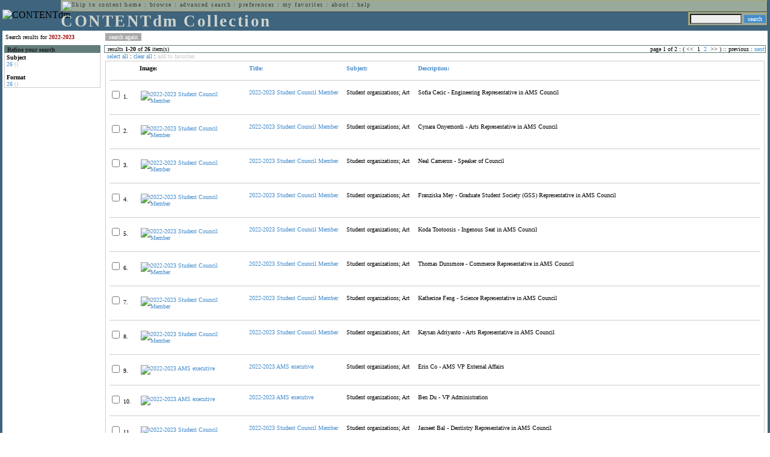

--- FILE ---
content_type: text/html; charset=UTF-8
request_url: http://cdmbackend.library.ubc.ca/cdm4/results.php?CISOOP1=any&CISOFIELD1=CISOSEARCHALL&CISOROOT=/ams&CISOBOX1=2022-2023
body_size: 71105
content:

<!--   
CONTENTdm Version 5.2
(c) OCLC 2009. All Rights Reserved.
//-->



<!-- http://127.0.0.1:17779/!/search?query=+%28ft%3A2022-2023%29 and (za:f3 or za:"3.145.195.223")&group=$group.pa.cp<ITEM><DB>$pa</DB><KEY>$cp</KEY><SORT>$sort-$max.ft.$d</SORT></ITEM>&collection=/ams/&suggest=0&facet=1&maxfacet=10&rsum=a5:j8:&facetinitial=a5:j8:&rankboost=&proximity=strict&priority=normal&unanchoredphrases=1&maxres=20&firstres=0&rform=/!/null.htm //-->

<!DOCTYPE html PUBLIC "-//W3C//DTD XHTML 1.0 Transitional//EN"
        "http://www.w3.org/TR/xhtml1/DTD/xhtml1-transitional.dtd">
        
<html xmlns="http://www.w3.org/1999/xhtml" xml:lang="en" lang="en">
<head>

<meta http-equiv="content-type" content="text/html; charset=utf-8" />
<meta http-equiv="Expires" content="Mon, 26 Jul 1997 05:00:00 GMT" /> 
<meta http-equiv="Pragma" content="no-cache" />

<title>CONTENTdm Collection : Search Results</title>

<style type="text/css">
<!--

.maintext
	{
	font-family:verdana;
	font-size:65%;
	color:#000000;
	}

.maintextwhite
	{
	font-family:verdana;
	font-size:65%;
	color:#ffffff;
	}

.smalltext
	{
	color:#000000;
	font-family:verdana;
	font-size:65%;
	}
	
.headertext
	{
	font-family:geneva,verdana;
	font-size:170%;
	color:#cdd3cd;
	font-weight:bold;
	letter-spacing:1.9pt;
	}
	
.helpheading
	{
	font-family:verdana;
	font-size:140%;	
	color:#000000;
	font-weight:bold;	
	}

.helpsubheading
	{
	font-family:verdana;
	font-size:120%;	
	color:#000000;
	font-weight:bold;
	}
	
.red
	{
	font-family:verdana;
	font-size:100%;
	color:#990000;
	}

hr
	{
	color:#627d7c;
	}	
	
.copyright
	{
	font-family:verdana;
	font-size:65%;
	color:#99a99a;
	}
	
a.copyright
	{
	font-family:verdana;
	font-size:100%;
	color:#99a99a;
	text-decoration:none;
	}
	
a.copyright:hover
	{
	font-family:verdana;
	font-size:100%;
	color:#990000;
	text-decoration:none;
	}	

.offstatus
	{
	color:#333333;
	cursor:text;
	}
	
a.offstatus
	{
	color:#333333;
	cursor:text;
	}	
	
a.offstatus:hover
	{
	color:#333333;
	cursor:text;
	}
	
a
	{
	font-family:verdana;
	font-size:100%;
	color:#448ccb;
	text-decoration:none;
	}
	
a:hover
	{
	font-family:verdana;
	font-size:100%;
	color:#990000;
	text-decoration:none;
	}

.genmenu
	{
	font-family:geneva,verdana;
	font-size:65%;
	color:#404040;
	font-weight:normal;
	letter-spacing:1.1pt;
	text-decoration:none;
	}
	
a.genmenu
	{
	font-family:geneva,verdana;
	font-size:100%;
	color:#404040;
	font-weight:normal;
	letter-spacing:1.1pt;
	text-decoration:none;
	}
	
a.genmenu:hover
	{
	font-family:geneva,verdana;
	font-size:100%;
	color:#990000;
	font-weight:normal;
	letter-spacing:1.1pt;
	text-decoration:none;
	}

.submenu
	{
	font-family:verdana;
	font-size:65%;
	color:#202020;
	font-weight:normal;
	text-decoration:none;
	}
	
a.submenu
	{
	font-family:verdana;
	font-size:100%;
	color:#d9d7b9;
	font-weight:normal;
	text-decoration:none;
	}
	
a.submenu:hover
	{
	font-family:verdana;
	font-size:100%;
	color:#990000;
	font-weight:normal;
	text-decoration:none;
	}

.leftmenu
	{
	font-family:verdana;
	font-size:70%;
	color:#202020;
	font-weight:normal;
	text-decoration:none;
	}
	
a.leftmenu
	{
	font-family:verdana;
	font-size:100%;
	color:#202020;
	font-weight:normal;
	text-decoration:none;
	}
	
a.leftmenu:hover
	{
	font-family:verdana;
	font-size:100%;
	color:#990000;
	font-weight:normal;
	text-decoration:none;
	}

a.nonlink
	{
	font-family:verdana;
	font-size:100%;
	color:#000000;
	text-decoration:none;
	}

a.nonlink:hover
	{
	font-family:verdana;
	font-size:100%;
	color:#000000;
	text-decoration:none;
	}	
.asterix
	{
	color:#ff0000;
	font-family:verdana;
	font-size:90%;
	font-weight:bold;
	}
	
.tdtext
	{
	text-align:left;
	vertical-align:top;
	}
	
.tdviewtext
	{
	text-align:left;
	vertical-align:top;
	}
	
.tdimage
	{
	border:1px dashed #ffffff;
	background-color:#ffffff;
	padding:5px;
	}

.tdfavimage
	{	
	border:1px none #ffffff;
	background-color:;
	padding:5px;
	}
	
input
	{
	font-family:verdana;
	font-size:65%;
	color:#000000;
	background-color:#eeeeee;
	}
		
input.buttons
	{	
	font-family:verdana;
	font-size:65%;
	font-weight:normal;
	background-color:#aaaaaa;
	color:#ffffff;
	border-top-style:none;
	border-right-style:none;
	border-left-style:none;
	border-bottom-style:none;
	cursor:hand;
	}
	
input.searchbutton
	{	
	font-family:verdana;
	font-size:65%;
	font-weight:normal;
	background-color:#448ccb;
	color:#ffffff;
	border-top-style:none;
	border-right-style:none;
	border-left-style:none;
	border-bottom-style:none;
	cursor:hand;
	}

input.norm
	{	
	font-family:verdana;
	font-size:65%;
	font-weight:normal;
	color:#ffffff;
	border-top-style:none;
	border-right-style:none;
	border-left-style:none;
	border-bottom-style:none;
	cursor:hand;
	}

input.checkbox
	{	
	font-family:verdana;
	font-size:65%;
	font-weight:normal;
	color:#000000;
	border-top-style:none;
	border-right-style:none;
	border-left-style:none;
	border-bottom-style:none;
	cursor:hand;
	}
	
select
	{
	font-family:verdana;
	font-size:65%;
	color:#000000;
	background-color:#eeeeee;
	}
	
a.item
	{
	color:#000000;
	font-family:verdana;
	font-size:90%;
	font-weight:normal;
	text-decoration:none;
	}

a.item:hover
	{
	color:#990000;
	font-family:verdana;
	font-size:90%;
	font-weight:normal;
	text-decoration:none;
	}
	
.iframescroll
	{
	scrollbar-face-color:#627d7c;
	scrollbar-highlight-color:#ada86b;
	scrollbar-shadow-color:#ada86b;
	scrollbar-arrow-color:#ffffff;
	scrollbar-arrow-size:20px;
	scrollbar-track-color:#ffffff;
	scrollbar-darkshadow-color:#AAAAAA;
	scrollbar-3Dlight-color:#EEEEEE;
	}

.highlightbox 
{
	border: none;
	display:inline;
}

.transbox 
{
	border: 2px solid #ffff00;
	background-color:#ffff00;
	display:inline;
	filter:alpha(opacity=20);
	opacity:0.2;
	-moz-opacity:0.2;
}

input.searchboxes
	{
	font-family:verdana;
	font-size:65%;
	color:#000000;
	background-color:#eeeeee;
	width:200px;
	}

a.langlink
	{
	font-family:arial;
	font-size:65%;
	color:#dddddd;
	font-weight:bold;
	letter-spacing:1.1pt;
	text-decoration:none;
	}
	
a.langlink:hover
	{
	font-family:arial;
	font-size:65%;
	color:#ffffff;
	font-weight:bold;
	letter-spacing:1.1pt;
	text-decoration:none;
	}

.res_submenu
	{
	font-family:verdana;
	font-size:65%;
	color:#000000;
	text-decoration:none;
	}
	
a.res_submenu
	{
	color:#448ccb;
	font-size:100%;
	text-decoration:none;
	}
	
a.res_submenu:hover
	{
	color:#990000;
	font-size:100%;
	text-decoration:none;
	}
	
a.addfavoffstatus
	{
	color:#cccccc;
	cursor:text;
	}	
	
a.addfavoffstatus:hover
	{
	color:#cccccc;
	cursor:text;
	}	
//-->
</style>


<script language="JavaScript" type="text/javascript">
<!--
// php definitions assigned to javascript variables for global.js
var thisdomain = "cdmbackend.library.ubc.ca";
var error_cookies = "Cookies must be enabled for this functionality.";
var page_bgColor = "#ffffff";
var status_off = "#333333";
var status_on = "#ff0000";
var already_fav = "One or more of the items you selected has been added previously to My Favorites.";
var too_many_fav = "The items selected cannot be added. The maximum number of items in My Favorites is limited to 100. Either delete existing items from My Favorites or add fewer items.";
var prefs_saved = "Your preferences have been updated.";
var added_fav = "Items have been added to My Favorites.";
var max_fav = 100;
var pad_height = 10;
var head_height = 89;
var bot_menu = 0;
var fav_menu_width = 212;
var doc_menu_width = 216;
var doc_menu_height = 62;
//-->
</script>	  



<script language="JavaScript" type="text/javascript" src="jscripts/global.js"></script>


<script language="javascript" type="text/javascript">
<!--
document.cookie="SEARCH=dc<0>CISOSEARCHALL%3C2022-2023%3E;path=/";
//-->
</script>

</head>

<body marginwidth="0" topmargin="0" leftmargin="0" marginheight="0" bgcolor="#ffffff" onclick="isStatus()">

<a name="pagetopper"></a>

<table cellpadding="0" cellspacing="0" border="0" width="100%">
<tr>
	<td rowspan="20" bgcolor="#3e647e" width="2">&nbsp;</td>
	<td>


<table cellpadding="0" cellspacing="0" border="0" bgcolor="#3e647e" width="100%">
<tr>
	<td><img src="images/spacer.gif" width="1" height="2" border="0" alt="" /></td>
</tr>
<tr>
	<td>

	<table cellpadding="0" cellspacing="0" border="0" width="100%">	
	<tr>
		<td rowspan="2" nowrap="nowrap"><img src="images/logo64.gif" width="64" height="64" alt="CONTENTdm" TITLE="CONTENTdm" /><img src="images/spacer.gif" width="5" height="1" border="0" alt="" /></td>
		<td colspan="3" valign="top">



<table cellpadding="1" cellspacing="0" border="0" width="100%" bgcolor="#99a99a" title="global menu">


<form name="bell" method="get" action="/dmscripts/admin/login.exe">
	
<tr>
	<td align="left" style="border-bottom: 1px solid #4c4c45;border-left: 1px solid #ada86b;border-top: 1px solid #ada86b" nowrap="nowrap"><span class="genmenu"><a class="genmenu" href="#content" title="Skip to content"><img src="images/spacer.gif" width="1" height="1" border="0" alt="Skip to content" /></a>&nbsp;<a class="genmenu" href="/index.php" title="Home">home</a> : <a class="genmenu" href="browse.php" title="Browse">browse</a> : <a class="genmenu" href="search.php" title="Advanced Search">advanced search</a> : <a class="genmenu" href="preferences.php" title="Preferences">preferences</a> : <a class="genmenu" href="favorites.php" title="My Favorites">my favorites</a> : <a class="genmenu" href="about.php" title="About">about</a> : <a class="genmenu" href="help.php#search_results" title="Help">help</a>&nbsp;</span></td>
	<td valign="bottom" align="right" style="border-top: 1px solid #ada86b;border-bottom: 1px solid #4c4c45;border-right: 1px solid #4c4c45" nowrap="nowrap"><span class="genmenu">


	&nbsp;</span></td>

	
</tr>

</form>

</table>

		</td>
	</tr>
	<tr>
		<td valign="bottom" align="left" width="90%"><span class="headertext">CONTENTdm Collection</span></td>
		<td><img src="images/spacer.gif" width="1" height="48" border="0" alt="" /></td>
		<td valign="top" align="right">		

		<table cellpadding="0" cellspacing="0" border="0" bgcolor="#3e647e" align="right">
		<tr>
			<td align="right">
			
			<table cellpadding="2" cellspacing="0" border="0" bgcolor="#99a99a">		

			<form name="simplesearchform" method="get" action="results.php" onsubmit="javascript:if(document.simplesearchform.CISOBOX1.value==''){alert('Enter a valid search term.');return false;}else{dmTextCookie(document.simplesearchform.CISOBOX1);return true;}">

			<tr>
				<td nowrap="nowrap" style="border-left: 1px solid #ada86b;border-top: 1px solid #ada86b;border-bottom: 1px solid #4c4c45"><input type="hidden" name="CISOOP1" value="any" /><input type="text" value="" name="CISOBOX1" size="12" title="simple search field" /><input type="hidden" name="CISOFIELD1" value="CISOSEARCHALL" /><input type="hidden" name="CISOROOT" value="all" /></td><td style="border-top: 1px solid #ada86b;border-right: 1px solid #4c4c45;border-bottom: 1px solid #4c4c45"><input type="submit" value="search" title="Search" class="searchbutton" /></td>
			</tr>

			</form>		

			</table>
		
			</td>
		</tr>
		
		
		
		</table>
		
		</td>
	</tr>
	</table>
	
	</td>
</tr>
<tr>
	<td><img src="images/spacer.gif" width="1" height="2" border="0" alt="" /></td>
</tr>
</table>

	</td>
	<td rowspan="20" bgcolor="#3e647e" width="2">&nbsp;</td>
</tr>

<tr>
	<td valign="top" align="left">
	
	<a name="content"></a>

	<table cellpadding="0" cellspacing="0" border="0" width="100%">
	<tr>
		<td align="left" valign="top">

<!-- +++++++ >>> start content here +++++++ //-->
<!-- +++++++ >>> start content here +++++++ //-->
<!-- +++++++ >>> start content here +++++++ //-->


<table cellpadding="0" cellspacing="0" border="0" width="100%">
<tr>
	<td colspan="3"><img src="images/spacer.gif" width="1" height="5" border="0" alt="" /></td>
</tr>
<tr>
	<td align="left" nowrap="nowrap" style="padding-right:10px;padding-left:5px"><span class="maintext">Search results for	
	<span class="red"><b>2022-2023</b></span>	
	</span></td>
	<td align="left" nowrap="nowrap" style="padding-bottom:3px">&nbsp;<input type="button" value="search again" title="Search again" class="buttons" onclick="location.href='search.php?CISOROOT=/ams'" />&nbsp;</td>
	<td align="right" width="80%"><span class="maintext"></span></td>
</tr>
	<tr>
		<td colspan="3"><img src="images/spacer.gif" width="1" height="3" border="0" alt="" /></td>
	</tr>
</table>


<table cellpadding="3" cellspacing="0" border="0" width="100%">
<tr>


	<td align="left" valign="top" width="160">
	
	<table cellpadding="0" cellspacing="0" border="0" width="100%" style="border-top: 2px solid #627d7c">
<tr bgcolor="#627d7c">
	<td align="left" width="5"><img src="images/spacer.gif" width="5" height="18" alt="" /></td>
	<td align="left" nowrap="nowrap"><span class="submenu"><b>Refine your search</b></span></td>	
</tr>

<tr>
	<td align="left" valign="top" colspan="2" style="padding-left:3px;border-top: 2px solid #ffffff;border-left: 1px solid #cccccc;border-right: 1px solid #cccccc;border-bottom: 1px solid #cccccc"><span class="maintext">
		
<b>Subject</b><br><a href="results.php?CISOOP1=any&CISOBOX1=2022-2023&CISOFIELD1=CISOSEARCHALL&CISOOP2=all&CISOBOX2=26&CISOFIELD2=subjec&CISOROOT=/ams&t=s" title="26">26</a> <span style="color:#bbbbbb">()</span><br /><br /><b>Format</b><br><a href="results.php?CISOOP1=any&CISOBOX1=2022-2023&CISOFIELD1=CISOSEARCHALL&CISOOP2=all&CISOBOX2=26&CISOFIELD2=format&CISOROOT=/ams&t=s" title="26">26</a> <span style="color:#bbbbbb">()</span>		
	</span></td>
</tr>
</table>
	


	<br /><img src="images/spacer.gif" width="160" height="1" border="0" alt="" />
	</td>
	

	<td align="left" valign="top">
	
	<table cellpadding="0" cellspacing="0" border="0" width="100%" bgcolor="#ffffff">
<tr>
	<td align="left" style="border-top: 1px solid #627d7c;border-bottom: 1px solid #627d7c;border-left: 1px solid #627d7c" width="5"><img src="images/spacer.gif" width="5" height="18" alt="" /></td>
	<td align="left" style="border-top: 1px solid #627d7c;border-bottom: 1px solid #627d7c" nowrap="nowrap" width="70%"><span class="res_submenu">results <b>1</b>-<b>20</b> of <b>26</b> item(s)&nbsp;</span></td>
	<td align="right" style="border-top: 1px solid #627d7c;border-bottom: 1px solid #627d7c" nowrap="nowrap"><span class="res_submenu">

page 1 of 2 : ( <span class="res_offstatus"><<</span> &#160;1&#160;&#160;<a class="res_submenu" href="/cdm4/results.php?CISOOP1=any&CISOFIELD1=CISOSEARCHALL&CISOROOT=/ams&CISOBOX1=2022-2023&CISOSTART=1,21" title="Go to page 2">2</a>&#160; <span class="res_offstatus">>></span> ) ::  <span class="res_offstatus">previous</span> : <a class="res_submenu" href="/cdm4/results.php?CISOOP1=any&CISOFIELD1=CISOSEARCHALL&CISOROOT=/ams&CISOBOX1=2022-2023&CISOSTART=1,21" title="Next page">next</a>

	</span></td>
	<td align="left" style="border-top: 1px solid #627d7c;border-bottom: 1px solid #627d7c;border-right: 1px solid #627d7c"><img src="images/spacer.gif" width="5" height="18" alt="" /></td>	
</tr>
</table>	<table cellpadding="0" cellspacing="0" border="0" width="100%">
<tr>
	<td align="left" width="5"><img src="images/spacer.gif" width="5" height="28" alt="" /></td>
	<td align="left" nowrap="nowrap"><span class="maintext">
	
	<a href="javascript:checkAll()" title="Select all items">select all</a> : <a href="javascript:clearAll()" title="Clear all items">clear all</a> :	
	<a id="adfav[1]" class="addfavoffstatus" href="javascript:addItemsFav(document.searchResultsForm)" title="Add item(s) to My Favorites">
	add to favorites</a></span></td>

	<td align="right"><span class="maintext"></span></td>	
</tr>
</table>	
<table cellpadding="2" cellspacing="0" border="0" width="100%">
<tr>
	<td align="left" valign="top">

	<table cellpadding="3" cellspacing="0" border="0" width="100%">
	<tr>
		<td align="left" valign="top" style="border: 1px solid #cccccc">

		<table cellpadding="3" cellspacing="0" border="0" width="100%" summary="Search results for">

		<form name="searchResultsForm">

		<input type="hidden" name="act" value="addtofav" />

<tr>
		<th class="tdtext"><span class="maintext">&nbsp;</span></th><th class="tdtext" style="border-left: 8px solid #ffffff"><span class="maintext">Image:</span></th><th class="tdtext" nowrap="nowrap" style="border-left: 8px solid #ffffff"><span class="maintext"> <a href="/cdm4/results.php?CISOOP1=any&CISOFIELD1=CISOSEARCHALL&CISOROOT=/ams&CISOBOX1=2022-2023&CISOSORT=title|f" title="Sort by Title"> Title:</a></span></th><th class="tdtext" nowrap="nowrap" style="border-left: 8px solid #ffffff"><span class="maintext"> <a href="/cdm4/results.php?CISOOP1=any&CISOFIELD1=CISOSEARCHALL&CISOROOT=/ams&CISOBOX1=2022-2023&CISOSORT=subjec|f" title="Sort by Subject"> Subject:</a></span></th><th class="tdtext" nowrap="nowrap" style="border-left: 8px solid #ffffff"><span class="maintext"> <a href="/cdm4/results.php?CISOOP1=any&CISOFIELD1=CISOSEARCHALL&CISOROOT=/ams&CISOBOX1=2022-2023&CISOSORT=descri|f" title="Sort by Description"> Description:</a></span></th></tr>
		<tr>
			<td colspan="5"><hr noshade size="1" color=#cccccc></td></tr><tr>
		<td class="tdtext" nowrap="nowrap"><input type="checkbox" name="chk[]" value="/ams|4551" title="2022-2023 Student Council Member " /><span class="maintext"> 1. </span></td><td class="tdimage" align="left" style="border-left: 8px solid #ffffff"><span class="maintext"><a href="item_viewer.php?CISOROOT=/ams&CISOPTR=4551&CISOBOX=1&REC=1" title="2022-2023 Student Council Member " onclick="dmSessCookie('refer','http%3A%2F%2Fcdmbackend.library.ubc.ca%2Fcdm4%2Fresults.php%3FCISOOP1%3Dany%26CISOFIELD1%3DCISOSEARCHALL%26CISOROOT%3D%2Fams%26CISOBOX1%3D2022-2023%26QUY%3D20%2C%7C%2Fams+4551+jp2+-1%7C%2Fams+4552+jp2+-1%7C%2Fams+4553+jp2+-1%7C%2Fams+4554+jp2+-1%7C%2Fams+4555+jp2+-1%7C%2Fams+4556+jp2+-1%7C%2Fams+4557+jp2+-1%7C%2Fams+4558+jp2+-1%7C%2Fams+4559+jp2+-1%7C%2Fams+4560+jp2+-1%7C%2Fams+4561+jp2+-1%7C%2Fams+4562+jp2+-1%7C%2Fams+4563+jp2+-1%7C%2Fams+4564+jp2+-1%7C%2Fams+4565+jp2+-1%7C%2Fams+4566+jp2+-1%7C%2Fams+4567+jp2+-1%7C%2Fams+4568+jp2+-1%7C%2Fams+4569+jp2+-1%7C%2Fams+4570+jp2+-1');dmSessCookie('DMDOCSTAT','CISOROOT=/ams')" target="_top"><img src="/cgi-bin/thumbnail.exe?CISOROOT=/ams&CISOPTR=4551" width="53" height="80" border="0" alt="2022-2023 Student Council Member " title="2022-2023 Student Council Member " /></a></span></td><td class="tdtext" style="border-left: 8px solid #ffffff"><span class="maintext"><a href="item_viewer.php?CISOROOT=/ams&CISOPTR=4551&CISOBOX=1&REC=1" title="2022-2023 Student Council Member " onclick="dmSessCookie('refer','http%3A%2F%2Fcdmbackend.library.ubc.ca%2Fcdm4%2Fresults.php%3FCISOOP1%3Dany%26CISOFIELD1%3DCISOSEARCHALL%26CISOROOT%3D%2Fams%26CISOBOX1%3D2022-2023%26QUY%3D20%2C%7C%2Fams+4551+jp2+-1%7C%2Fams+4552+jp2+-1%7C%2Fams+4553+jp2+-1%7C%2Fams+4554+jp2+-1%7C%2Fams+4555+jp2+-1%7C%2Fams+4556+jp2+-1%7C%2Fams+4557+jp2+-1%7C%2Fams+4558+jp2+-1%7C%2Fams+4559+jp2+-1%7C%2Fams+4560+jp2+-1%7C%2Fams+4561+jp2+-1%7C%2Fams+4562+jp2+-1%7C%2Fams+4563+jp2+-1%7C%2Fams+4564+jp2+-1%7C%2Fams+4565+jp2+-1%7C%2Fams+4566+jp2+-1%7C%2Fams+4567+jp2+-1%7C%2Fams+4568+jp2+-1%7C%2Fams+4569+jp2+-1%7C%2Fams+4570+jp2+-1');dmSessCookie('DMDOCSTAT','CISOROOT=/ams')" target="_top">2022-2023 Student Council Member </a></span></td><td class="tdtext" style="border-left: 8px solid #ffffff"><span class="maintext">Student organizations; Art </span></td><td class="tdtext" style="border-left: 8px solid #ffffff"><span class="maintext">Sofia Cecic - Engineering Representative in AMS Council </span></td></tr>
				<tr>
					<td colspan="5"><hr noshade size="1" color=#cccccc></td>
				</tr><tr>
		<td class="tdtext" nowrap="nowrap"><input type="checkbox" name="chk[]" value="/ams|4552" title="2022-2023 Student Council Member " /><span class="maintext"> 2. </span></td><td class="tdimage" align="left" style="border-left: 8px solid #ffffff"><span class="maintext"><a href="item_viewer.php?CISOROOT=/ams&CISOPTR=4552&CISOBOX=1&REC=2" title="2022-2023 Student Council Member " onclick="dmSessCookie('refer','http%3A%2F%2Fcdmbackend.library.ubc.ca%2Fcdm4%2Fresults.php%3FCISOOP1%3Dany%26CISOFIELD1%3DCISOSEARCHALL%26CISOROOT%3D%2Fams%26CISOBOX1%3D2022-2023%26QUY%3D20%2C%7C%2Fams+4551+jp2+-1%7C%2Fams+4552+jp2+-1%7C%2Fams+4553+jp2+-1%7C%2Fams+4554+jp2+-1%7C%2Fams+4555+jp2+-1%7C%2Fams+4556+jp2+-1%7C%2Fams+4557+jp2+-1%7C%2Fams+4558+jp2+-1%7C%2Fams+4559+jp2+-1%7C%2Fams+4560+jp2+-1%7C%2Fams+4561+jp2+-1%7C%2Fams+4562+jp2+-1%7C%2Fams+4563+jp2+-1%7C%2Fams+4564+jp2+-1%7C%2Fams+4565+jp2+-1%7C%2Fams+4566+jp2+-1%7C%2Fams+4567+jp2+-1%7C%2Fams+4568+jp2+-1%7C%2Fams+4569+jp2+-1%7C%2Fams+4570+jp2+-1');dmSessCookie('DMDOCSTAT','CISOROOT=/ams')" target="_top"><img src="/cgi-bin/thumbnail.exe?CISOROOT=/ams&CISOPTR=4552" width="53" height="80" border="0" alt="2022-2023 Student Council Member " title="2022-2023 Student Council Member " /></a></span></td><td class="tdtext" style="border-left: 8px solid #ffffff"><span class="maintext"><a href="item_viewer.php?CISOROOT=/ams&CISOPTR=4552&CISOBOX=1&REC=2" title="2022-2023 Student Council Member " onclick="dmSessCookie('refer','http%3A%2F%2Fcdmbackend.library.ubc.ca%2Fcdm4%2Fresults.php%3FCISOOP1%3Dany%26CISOFIELD1%3DCISOSEARCHALL%26CISOROOT%3D%2Fams%26CISOBOX1%3D2022-2023%26QUY%3D20%2C%7C%2Fams+4551+jp2+-1%7C%2Fams+4552+jp2+-1%7C%2Fams+4553+jp2+-1%7C%2Fams+4554+jp2+-1%7C%2Fams+4555+jp2+-1%7C%2Fams+4556+jp2+-1%7C%2Fams+4557+jp2+-1%7C%2Fams+4558+jp2+-1%7C%2Fams+4559+jp2+-1%7C%2Fams+4560+jp2+-1%7C%2Fams+4561+jp2+-1%7C%2Fams+4562+jp2+-1%7C%2Fams+4563+jp2+-1%7C%2Fams+4564+jp2+-1%7C%2Fams+4565+jp2+-1%7C%2Fams+4566+jp2+-1%7C%2Fams+4567+jp2+-1%7C%2Fams+4568+jp2+-1%7C%2Fams+4569+jp2+-1%7C%2Fams+4570+jp2+-1');dmSessCookie('DMDOCSTAT','CISOROOT=/ams')" target="_top">2022-2023 Student Council Member </a></span></td><td class="tdtext" style="border-left: 8px solid #ffffff"><span class="maintext">Student organizations; Art </span></td><td class="tdtext" style="border-left: 8px solid #ffffff"><span class="maintext">Cynara Onyemordi - Arts Representative in AMS Council </span></td></tr>
				<tr>
					<td colspan="5"><hr noshade size="1" color=#cccccc></td>
				</tr><tr>
		<td class="tdtext" nowrap="nowrap"><input type="checkbox" name="chk[]" value="/ams|4553" title="2022-2023 Student Council Member " /><span class="maintext"> 3. </span></td><td class="tdimage" align="left" style="border-left: 8px solid #ffffff"><span class="maintext"><a href="item_viewer.php?CISOROOT=/ams&CISOPTR=4553&CISOBOX=1&REC=3" title="2022-2023 Student Council Member " onclick="dmSessCookie('refer','http%3A%2F%2Fcdmbackend.library.ubc.ca%2Fcdm4%2Fresults.php%3FCISOOP1%3Dany%26CISOFIELD1%3DCISOSEARCHALL%26CISOROOT%3D%2Fams%26CISOBOX1%3D2022-2023%26QUY%3D20%2C%7C%2Fams+4551+jp2+-1%7C%2Fams+4552+jp2+-1%7C%2Fams+4553+jp2+-1%7C%2Fams+4554+jp2+-1%7C%2Fams+4555+jp2+-1%7C%2Fams+4556+jp2+-1%7C%2Fams+4557+jp2+-1%7C%2Fams+4558+jp2+-1%7C%2Fams+4559+jp2+-1%7C%2Fams+4560+jp2+-1%7C%2Fams+4561+jp2+-1%7C%2Fams+4562+jp2+-1%7C%2Fams+4563+jp2+-1%7C%2Fams+4564+jp2+-1%7C%2Fams+4565+jp2+-1%7C%2Fams+4566+jp2+-1%7C%2Fams+4567+jp2+-1%7C%2Fams+4568+jp2+-1%7C%2Fams+4569+jp2+-1%7C%2Fams+4570+jp2+-1');dmSessCookie('DMDOCSTAT','CISOROOT=/ams')" target="_top"><img src="/cgi-bin/thumbnail.exe?CISOROOT=/ams&CISOPTR=4553" width="53" height="80" border="0" alt="2022-2023 Student Council Member " title="2022-2023 Student Council Member " /></a></span></td><td class="tdtext" style="border-left: 8px solid #ffffff"><span class="maintext"><a href="item_viewer.php?CISOROOT=/ams&CISOPTR=4553&CISOBOX=1&REC=3" title="2022-2023 Student Council Member " onclick="dmSessCookie('refer','http%3A%2F%2Fcdmbackend.library.ubc.ca%2Fcdm4%2Fresults.php%3FCISOOP1%3Dany%26CISOFIELD1%3DCISOSEARCHALL%26CISOROOT%3D%2Fams%26CISOBOX1%3D2022-2023%26QUY%3D20%2C%7C%2Fams+4551+jp2+-1%7C%2Fams+4552+jp2+-1%7C%2Fams+4553+jp2+-1%7C%2Fams+4554+jp2+-1%7C%2Fams+4555+jp2+-1%7C%2Fams+4556+jp2+-1%7C%2Fams+4557+jp2+-1%7C%2Fams+4558+jp2+-1%7C%2Fams+4559+jp2+-1%7C%2Fams+4560+jp2+-1%7C%2Fams+4561+jp2+-1%7C%2Fams+4562+jp2+-1%7C%2Fams+4563+jp2+-1%7C%2Fams+4564+jp2+-1%7C%2Fams+4565+jp2+-1%7C%2Fams+4566+jp2+-1%7C%2Fams+4567+jp2+-1%7C%2Fams+4568+jp2+-1%7C%2Fams+4569+jp2+-1%7C%2Fams+4570+jp2+-1');dmSessCookie('DMDOCSTAT','CISOROOT=/ams')" target="_top">2022-2023 Student Council Member </a></span></td><td class="tdtext" style="border-left: 8px solid #ffffff"><span class="maintext">Student organizations; Art </span></td><td class="tdtext" style="border-left: 8px solid #ffffff"><span class="maintext">Neal Cameron - Speaker of Council </span></td></tr>
				<tr>
					<td colspan="5"><hr noshade size="1" color=#cccccc></td>
				</tr><tr>
		<td class="tdtext" nowrap="nowrap"><input type="checkbox" name="chk[]" value="/ams|4554" title="2022-2023 Student Council Member " /><span class="maintext"> 4. </span></td><td class="tdimage" align="left" style="border-left: 8px solid #ffffff"><span class="maintext"><a href="item_viewer.php?CISOROOT=/ams&CISOPTR=4554&CISOBOX=1&REC=4" title="2022-2023 Student Council Member " onclick="dmSessCookie('refer','http%3A%2F%2Fcdmbackend.library.ubc.ca%2Fcdm4%2Fresults.php%3FCISOOP1%3Dany%26CISOFIELD1%3DCISOSEARCHALL%26CISOROOT%3D%2Fams%26CISOBOX1%3D2022-2023%26QUY%3D20%2C%7C%2Fams+4551+jp2+-1%7C%2Fams+4552+jp2+-1%7C%2Fams+4553+jp2+-1%7C%2Fams+4554+jp2+-1%7C%2Fams+4555+jp2+-1%7C%2Fams+4556+jp2+-1%7C%2Fams+4557+jp2+-1%7C%2Fams+4558+jp2+-1%7C%2Fams+4559+jp2+-1%7C%2Fams+4560+jp2+-1%7C%2Fams+4561+jp2+-1%7C%2Fams+4562+jp2+-1%7C%2Fams+4563+jp2+-1%7C%2Fams+4564+jp2+-1%7C%2Fams+4565+jp2+-1%7C%2Fams+4566+jp2+-1%7C%2Fams+4567+jp2+-1%7C%2Fams+4568+jp2+-1%7C%2Fams+4569+jp2+-1%7C%2Fams+4570+jp2+-1');dmSessCookie('DMDOCSTAT','CISOROOT=/ams')" target="_top"><img src="/cgi-bin/thumbnail.exe?CISOROOT=/ams&CISOPTR=4554" width="53" height="80" border="0" alt="2022-2023 Student Council Member " title="2022-2023 Student Council Member " /></a></span></td><td class="tdtext" style="border-left: 8px solid #ffffff"><span class="maintext"><a href="item_viewer.php?CISOROOT=/ams&CISOPTR=4554&CISOBOX=1&REC=4" title="2022-2023 Student Council Member " onclick="dmSessCookie('refer','http%3A%2F%2Fcdmbackend.library.ubc.ca%2Fcdm4%2Fresults.php%3FCISOOP1%3Dany%26CISOFIELD1%3DCISOSEARCHALL%26CISOROOT%3D%2Fams%26CISOBOX1%3D2022-2023%26QUY%3D20%2C%7C%2Fams+4551+jp2+-1%7C%2Fams+4552+jp2+-1%7C%2Fams+4553+jp2+-1%7C%2Fams+4554+jp2+-1%7C%2Fams+4555+jp2+-1%7C%2Fams+4556+jp2+-1%7C%2Fams+4557+jp2+-1%7C%2Fams+4558+jp2+-1%7C%2Fams+4559+jp2+-1%7C%2Fams+4560+jp2+-1%7C%2Fams+4561+jp2+-1%7C%2Fams+4562+jp2+-1%7C%2Fams+4563+jp2+-1%7C%2Fams+4564+jp2+-1%7C%2Fams+4565+jp2+-1%7C%2Fams+4566+jp2+-1%7C%2Fams+4567+jp2+-1%7C%2Fams+4568+jp2+-1%7C%2Fams+4569+jp2+-1%7C%2Fams+4570+jp2+-1');dmSessCookie('DMDOCSTAT','CISOROOT=/ams')" target="_top">2022-2023 Student Council Member </a></span></td><td class="tdtext" style="border-left: 8px solid #ffffff"><span class="maintext">Student organizations; Art </span></td><td class="tdtext" style="border-left: 8px solid #ffffff"><span class="maintext">Franziska Mey - Graduate Student Society (GSS) Representative in AMS Council </span></td></tr>
				<tr>
					<td colspan="5"><hr noshade size="1" color=#cccccc></td>
				</tr><tr>
		<td class="tdtext" nowrap="nowrap"><input type="checkbox" name="chk[]" value="/ams|4555" title="2022-2023 Student Council Member " /><span class="maintext"> 5. </span></td><td class="tdimage" align="left" style="border-left: 8px solid #ffffff"><span class="maintext"><a href="item_viewer.php?CISOROOT=/ams&CISOPTR=4555&CISOBOX=1&REC=5" title="2022-2023 Student Council Member " onclick="dmSessCookie('refer','http%3A%2F%2Fcdmbackend.library.ubc.ca%2Fcdm4%2Fresults.php%3FCISOOP1%3Dany%26CISOFIELD1%3DCISOSEARCHALL%26CISOROOT%3D%2Fams%26CISOBOX1%3D2022-2023%26QUY%3D20%2C%7C%2Fams+4551+jp2+-1%7C%2Fams+4552+jp2+-1%7C%2Fams+4553+jp2+-1%7C%2Fams+4554+jp2+-1%7C%2Fams+4555+jp2+-1%7C%2Fams+4556+jp2+-1%7C%2Fams+4557+jp2+-1%7C%2Fams+4558+jp2+-1%7C%2Fams+4559+jp2+-1%7C%2Fams+4560+jp2+-1%7C%2Fams+4561+jp2+-1%7C%2Fams+4562+jp2+-1%7C%2Fams+4563+jp2+-1%7C%2Fams+4564+jp2+-1%7C%2Fams+4565+jp2+-1%7C%2Fams+4566+jp2+-1%7C%2Fams+4567+jp2+-1%7C%2Fams+4568+jp2+-1%7C%2Fams+4569+jp2+-1%7C%2Fams+4570+jp2+-1');dmSessCookie('DMDOCSTAT','CISOROOT=/ams')" target="_top"><img src="/cgi-bin/thumbnail.exe?CISOROOT=/ams&CISOPTR=4555" width="53" height="80" border="0" alt="2022-2023 Student Council Member " title="2022-2023 Student Council Member " /></a></span></td><td class="tdtext" style="border-left: 8px solid #ffffff"><span class="maintext"><a href="item_viewer.php?CISOROOT=/ams&CISOPTR=4555&CISOBOX=1&REC=5" title="2022-2023 Student Council Member " onclick="dmSessCookie('refer','http%3A%2F%2Fcdmbackend.library.ubc.ca%2Fcdm4%2Fresults.php%3FCISOOP1%3Dany%26CISOFIELD1%3DCISOSEARCHALL%26CISOROOT%3D%2Fams%26CISOBOX1%3D2022-2023%26QUY%3D20%2C%7C%2Fams+4551+jp2+-1%7C%2Fams+4552+jp2+-1%7C%2Fams+4553+jp2+-1%7C%2Fams+4554+jp2+-1%7C%2Fams+4555+jp2+-1%7C%2Fams+4556+jp2+-1%7C%2Fams+4557+jp2+-1%7C%2Fams+4558+jp2+-1%7C%2Fams+4559+jp2+-1%7C%2Fams+4560+jp2+-1%7C%2Fams+4561+jp2+-1%7C%2Fams+4562+jp2+-1%7C%2Fams+4563+jp2+-1%7C%2Fams+4564+jp2+-1%7C%2Fams+4565+jp2+-1%7C%2Fams+4566+jp2+-1%7C%2Fams+4567+jp2+-1%7C%2Fams+4568+jp2+-1%7C%2Fams+4569+jp2+-1%7C%2Fams+4570+jp2+-1');dmSessCookie('DMDOCSTAT','CISOROOT=/ams')" target="_top">2022-2023 Student Council Member </a></span></td><td class="tdtext" style="border-left: 8px solid #ffffff"><span class="maintext">Student organizations; Art </span></td><td class="tdtext" style="border-left: 8px solid #ffffff"><span class="maintext">Koda Tootoosis - Ingenous Seat in AMS Council </span></td></tr>
				<tr>
					<td colspan="5"><hr noshade size="1" color=#cccccc></td>
				</tr><tr>
		<td class="tdtext" nowrap="nowrap"><input type="checkbox" name="chk[]" value="/ams|4556" title="2022-2023 Student Council Member " /><span class="maintext"> 6. </span></td><td class="tdimage" align="left" style="border-left: 8px solid #ffffff"><span class="maintext"><a href="item_viewer.php?CISOROOT=/ams&CISOPTR=4556&CISOBOX=1&REC=6" title="2022-2023 Student Council Member " onclick="dmSessCookie('refer','http%3A%2F%2Fcdmbackend.library.ubc.ca%2Fcdm4%2Fresults.php%3FCISOOP1%3Dany%26CISOFIELD1%3DCISOSEARCHALL%26CISOROOT%3D%2Fams%26CISOBOX1%3D2022-2023%26QUY%3D20%2C%7C%2Fams+4551+jp2+-1%7C%2Fams+4552+jp2+-1%7C%2Fams+4553+jp2+-1%7C%2Fams+4554+jp2+-1%7C%2Fams+4555+jp2+-1%7C%2Fams+4556+jp2+-1%7C%2Fams+4557+jp2+-1%7C%2Fams+4558+jp2+-1%7C%2Fams+4559+jp2+-1%7C%2Fams+4560+jp2+-1%7C%2Fams+4561+jp2+-1%7C%2Fams+4562+jp2+-1%7C%2Fams+4563+jp2+-1%7C%2Fams+4564+jp2+-1%7C%2Fams+4565+jp2+-1%7C%2Fams+4566+jp2+-1%7C%2Fams+4567+jp2+-1%7C%2Fams+4568+jp2+-1%7C%2Fams+4569+jp2+-1%7C%2Fams+4570+jp2+-1');dmSessCookie('DMDOCSTAT','CISOROOT=/ams')" target="_top"><img src="/cgi-bin/thumbnail.exe?CISOROOT=/ams&CISOPTR=4556" width="53" height="80" border="0" alt="2022-2023 Student Council Member " title="2022-2023 Student Council Member " /></a></span></td><td class="tdtext" style="border-left: 8px solid #ffffff"><span class="maintext"><a href="item_viewer.php?CISOROOT=/ams&CISOPTR=4556&CISOBOX=1&REC=6" title="2022-2023 Student Council Member " onclick="dmSessCookie('refer','http%3A%2F%2Fcdmbackend.library.ubc.ca%2Fcdm4%2Fresults.php%3FCISOOP1%3Dany%26CISOFIELD1%3DCISOSEARCHALL%26CISOROOT%3D%2Fams%26CISOBOX1%3D2022-2023%26QUY%3D20%2C%7C%2Fams+4551+jp2+-1%7C%2Fams+4552+jp2+-1%7C%2Fams+4553+jp2+-1%7C%2Fams+4554+jp2+-1%7C%2Fams+4555+jp2+-1%7C%2Fams+4556+jp2+-1%7C%2Fams+4557+jp2+-1%7C%2Fams+4558+jp2+-1%7C%2Fams+4559+jp2+-1%7C%2Fams+4560+jp2+-1%7C%2Fams+4561+jp2+-1%7C%2Fams+4562+jp2+-1%7C%2Fams+4563+jp2+-1%7C%2Fams+4564+jp2+-1%7C%2Fams+4565+jp2+-1%7C%2Fams+4566+jp2+-1%7C%2Fams+4567+jp2+-1%7C%2Fams+4568+jp2+-1%7C%2Fams+4569+jp2+-1%7C%2Fams+4570+jp2+-1');dmSessCookie('DMDOCSTAT','CISOROOT=/ams')" target="_top">2022-2023 Student Council Member </a></span></td><td class="tdtext" style="border-left: 8px solid #ffffff"><span class="maintext">Student organizations; Art </span></td><td class="tdtext" style="border-left: 8px solid #ffffff"><span class="maintext">Thomas Dunsmore - Commerce Representative in AMS Council </span></td></tr>
				<tr>
					<td colspan="5"><hr noshade size="1" color=#cccccc></td>
				</tr><tr>
		<td class="tdtext" nowrap="nowrap"><input type="checkbox" name="chk[]" value="/ams|4557" title="2022-2023 Student Council Member " /><span class="maintext"> 7. </span></td><td class="tdimage" align="left" style="border-left: 8px solid #ffffff"><span class="maintext"><a href="item_viewer.php?CISOROOT=/ams&CISOPTR=4557&CISOBOX=1&REC=7" title="2022-2023 Student Council Member " onclick="dmSessCookie('refer','http%3A%2F%2Fcdmbackend.library.ubc.ca%2Fcdm4%2Fresults.php%3FCISOOP1%3Dany%26CISOFIELD1%3DCISOSEARCHALL%26CISOROOT%3D%2Fams%26CISOBOX1%3D2022-2023%26QUY%3D20%2C%7C%2Fams+4551+jp2+-1%7C%2Fams+4552+jp2+-1%7C%2Fams+4553+jp2+-1%7C%2Fams+4554+jp2+-1%7C%2Fams+4555+jp2+-1%7C%2Fams+4556+jp2+-1%7C%2Fams+4557+jp2+-1%7C%2Fams+4558+jp2+-1%7C%2Fams+4559+jp2+-1%7C%2Fams+4560+jp2+-1%7C%2Fams+4561+jp2+-1%7C%2Fams+4562+jp2+-1%7C%2Fams+4563+jp2+-1%7C%2Fams+4564+jp2+-1%7C%2Fams+4565+jp2+-1%7C%2Fams+4566+jp2+-1%7C%2Fams+4567+jp2+-1%7C%2Fams+4568+jp2+-1%7C%2Fams+4569+jp2+-1%7C%2Fams+4570+jp2+-1');dmSessCookie('DMDOCSTAT','CISOROOT=/ams')" target="_top"><img src="/cgi-bin/thumbnail.exe?CISOROOT=/ams&CISOPTR=4557" width="53" height="80" border="0" alt="2022-2023 Student Council Member " title="2022-2023 Student Council Member " /></a></span></td><td class="tdtext" style="border-left: 8px solid #ffffff"><span class="maintext"><a href="item_viewer.php?CISOROOT=/ams&CISOPTR=4557&CISOBOX=1&REC=7" title="2022-2023 Student Council Member " onclick="dmSessCookie('refer','http%3A%2F%2Fcdmbackend.library.ubc.ca%2Fcdm4%2Fresults.php%3FCISOOP1%3Dany%26CISOFIELD1%3DCISOSEARCHALL%26CISOROOT%3D%2Fams%26CISOBOX1%3D2022-2023%26QUY%3D20%2C%7C%2Fams+4551+jp2+-1%7C%2Fams+4552+jp2+-1%7C%2Fams+4553+jp2+-1%7C%2Fams+4554+jp2+-1%7C%2Fams+4555+jp2+-1%7C%2Fams+4556+jp2+-1%7C%2Fams+4557+jp2+-1%7C%2Fams+4558+jp2+-1%7C%2Fams+4559+jp2+-1%7C%2Fams+4560+jp2+-1%7C%2Fams+4561+jp2+-1%7C%2Fams+4562+jp2+-1%7C%2Fams+4563+jp2+-1%7C%2Fams+4564+jp2+-1%7C%2Fams+4565+jp2+-1%7C%2Fams+4566+jp2+-1%7C%2Fams+4567+jp2+-1%7C%2Fams+4568+jp2+-1%7C%2Fams+4569+jp2+-1%7C%2Fams+4570+jp2+-1');dmSessCookie('DMDOCSTAT','CISOROOT=/ams')" target="_top">2022-2023 Student Council Member </a></span></td><td class="tdtext" style="border-left: 8px solid #ffffff"><span class="maintext">Student organizations; Art </span></td><td class="tdtext" style="border-left: 8px solid #ffffff"><span class="maintext">Katherine Feng - Science Representative in AMS Council </span></td></tr>
				<tr>
					<td colspan="5"><hr noshade size="1" color=#cccccc></td>
				</tr><tr>
		<td class="tdtext" nowrap="nowrap"><input type="checkbox" name="chk[]" value="/ams|4558" title="2022-2023 Student Council Member " /><span class="maintext"> 8. </span></td><td class="tdimage" align="left" style="border-left: 8px solid #ffffff"><span class="maintext"><a href="item_viewer.php?CISOROOT=/ams&CISOPTR=4558&CISOBOX=1&REC=8" title="2022-2023 Student Council Member " onclick="dmSessCookie('refer','http%3A%2F%2Fcdmbackend.library.ubc.ca%2Fcdm4%2Fresults.php%3FCISOOP1%3Dany%26CISOFIELD1%3DCISOSEARCHALL%26CISOROOT%3D%2Fams%26CISOBOX1%3D2022-2023%26QUY%3D20%2C%7C%2Fams+4551+jp2+-1%7C%2Fams+4552+jp2+-1%7C%2Fams+4553+jp2+-1%7C%2Fams+4554+jp2+-1%7C%2Fams+4555+jp2+-1%7C%2Fams+4556+jp2+-1%7C%2Fams+4557+jp2+-1%7C%2Fams+4558+jp2+-1%7C%2Fams+4559+jp2+-1%7C%2Fams+4560+jp2+-1%7C%2Fams+4561+jp2+-1%7C%2Fams+4562+jp2+-1%7C%2Fams+4563+jp2+-1%7C%2Fams+4564+jp2+-1%7C%2Fams+4565+jp2+-1%7C%2Fams+4566+jp2+-1%7C%2Fams+4567+jp2+-1%7C%2Fams+4568+jp2+-1%7C%2Fams+4569+jp2+-1%7C%2Fams+4570+jp2+-1');dmSessCookie('DMDOCSTAT','CISOROOT=/ams')" target="_top"><img src="/cgi-bin/thumbnail.exe?CISOROOT=/ams&CISOPTR=4558" width="53" height="80" border="0" alt="2022-2023 Student Council Member " title="2022-2023 Student Council Member " /></a></span></td><td class="tdtext" style="border-left: 8px solid #ffffff"><span class="maintext"><a href="item_viewer.php?CISOROOT=/ams&CISOPTR=4558&CISOBOX=1&REC=8" title="2022-2023 Student Council Member " onclick="dmSessCookie('refer','http%3A%2F%2Fcdmbackend.library.ubc.ca%2Fcdm4%2Fresults.php%3FCISOOP1%3Dany%26CISOFIELD1%3DCISOSEARCHALL%26CISOROOT%3D%2Fams%26CISOBOX1%3D2022-2023%26QUY%3D20%2C%7C%2Fams+4551+jp2+-1%7C%2Fams+4552+jp2+-1%7C%2Fams+4553+jp2+-1%7C%2Fams+4554+jp2+-1%7C%2Fams+4555+jp2+-1%7C%2Fams+4556+jp2+-1%7C%2Fams+4557+jp2+-1%7C%2Fams+4558+jp2+-1%7C%2Fams+4559+jp2+-1%7C%2Fams+4560+jp2+-1%7C%2Fams+4561+jp2+-1%7C%2Fams+4562+jp2+-1%7C%2Fams+4563+jp2+-1%7C%2Fams+4564+jp2+-1%7C%2Fams+4565+jp2+-1%7C%2Fams+4566+jp2+-1%7C%2Fams+4567+jp2+-1%7C%2Fams+4568+jp2+-1%7C%2Fams+4569+jp2+-1%7C%2Fams+4570+jp2+-1');dmSessCookie('DMDOCSTAT','CISOROOT=/ams')" target="_top">2022-2023 Student Council Member </a></span></td><td class="tdtext" style="border-left: 8px solid #ffffff"><span class="maintext">Student organizations; Art </span></td><td class="tdtext" style="border-left: 8px solid #ffffff"><span class="maintext">Kaysan Adriyanto - Arts Representative in AMS Council </span></td></tr>
				<tr>
					<td colspan="5"><hr noshade size="1" color=#cccccc></td>
				</tr><tr>
		<td class="tdtext" nowrap="nowrap"><input type="checkbox" name="chk[]" value="/ams|4559" title="2022-2023 AMS executive " /><span class="maintext"> 9. </span></td><td class="tdimage" align="left" style="border-left: 8px solid #ffffff"><span class="maintext"><a href="item_viewer.php?CISOROOT=/ams&CISOPTR=4559&CISOBOX=1&REC=9" title="2022-2023 AMS executive " onclick="dmSessCookie('refer','http%3A%2F%2Fcdmbackend.library.ubc.ca%2Fcdm4%2Fresults.php%3FCISOOP1%3Dany%26CISOFIELD1%3DCISOSEARCHALL%26CISOROOT%3D%2Fams%26CISOBOX1%3D2022-2023%26QUY%3D20%2C%7C%2Fams+4551+jp2+-1%7C%2Fams+4552+jp2+-1%7C%2Fams+4553+jp2+-1%7C%2Fams+4554+jp2+-1%7C%2Fams+4555+jp2+-1%7C%2Fams+4556+jp2+-1%7C%2Fams+4557+jp2+-1%7C%2Fams+4558+jp2+-1%7C%2Fams+4559+jp2+-1%7C%2Fams+4560+jp2+-1%7C%2Fams+4561+jp2+-1%7C%2Fams+4562+jp2+-1%7C%2Fams+4563+jp2+-1%7C%2Fams+4564+jp2+-1%7C%2Fams+4565+jp2+-1%7C%2Fams+4566+jp2+-1%7C%2Fams+4567+jp2+-1%7C%2Fams+4568+jp2+-1%7C%2Fams+4569+jp2+-1%7C%2Fams+4570+jp2+-1');dmSessCookie('DMDOCSTAT','CISOROOT=/ams')" target="_top"><img src="/cgi-bin/thumbnail.exe?CISOROOT=/ams&CISOPTR=4559" width="53" height="80" border="0" alt="2022-2023 AMS executive " title="2022-2023 AMS executive " /></a></span></td><td class="tdtext" style="border-left: 8px solid #ffffff"><span class="maintext"><a href="item_viewer.php?CISOROOT=/ams&CISOPTR=4559&CISOBOX=1&REC=9" title="2022-2023 AMS executive " onclick="dmSessCookie('refer','http%3A%2F%2Fcdmbackend.library.ubc.ca%2Fcdm4%2Fresults.php%3FCISOOP1%3Dany%26CISOFIELD1%3DCISOSEARCHALL%26CISOROOT%3D%2Fams%26CISOBOX1%3D2022-2023%26QUY%3D20%2C%7C%2Fams+4551+jp2+-1%7C%2Fams+4552+jp2+-1%7C%2Fams+4553+jp2+-1%7C%2Fams+4554+jp2+-1%7C%2Fams+4555+jp2+-1%7C%2Fams+4556+jp2+-1%7C%2Fams+4557+jp2+-1%7C%2Fams+4558+jp2+-1%7C%2Fams+4559+jp2+-1%7C%2Fams+4560+jp2+-1%7C%2Fams+4561+jp2+-1%7C%2Fams+4562+jp2+-1%7C%2Fams+4563+jp2+-1%7C%2Fams+4564+jp2+-1%7C%2Fams+4565+jp2+-1%7C%2Fams+4566+jp2+-1%7C%2Fams+4567+jp2+-1%7C%2Fams+4568+jp2+-1%7C%2Fams+4569+jp2+-1%7C%2Fams+4570+jp2+-1');dmSessCookie('DMDOCSTAT','CISOROOT=/ams')" target="_top">2022-2023 AMS executive </a></span></td><td class="tdtext" style="border-left: 8px solid #ffffff"><span class="maintext">Student organizations; Art </span></td><td class="tdtext" style="border-left: 8px solid #ffffff"><span class="maintext">Erin Co - AMS VP External Affairs </span></td></tr>
				<tr>
					<td colspan="5"><hr noshade size="1" color=#cccccc></td>
				</tr><tr>
		<td class="tdtext" nowrap="nowrap"><input type="checkbox" name="chk[]" value="/ams|4560" title="2022-2023 AMS executive " /><span class="maintext"> 10. </span></td><td class="tdimage" align="left" style="border-left: 8px solid #ffffff"><span class="maintext"><a href="item_viewer.php?CISOROOT=/ams&CISOPTR=4560&CISOBOX=1&REC=10" title="2022-2023 AMS executive " onclick="dmSessCookie('refer','http%3A%2F%2Fcdmbackend.library.ubc.ca%2Fcdm4%2Fresults.php%3FCISOOP1%3Dany%26CISOFIELD1%3DCISOSEARCHALL%26CISOROOT%3D%2Fams%26CISOBOX1%3D2022-2023%26QUY%3D20%2C%7C%2Fams+4551+jp2+-1%7C%2Fams+4552+jp2+-1%7C%2Fams+4553+jp2+-1%7C%2Fams+4554+jp2+-1%7C%2Fams+4555+jp2+-1%7C%2Fams+4556+jp2+-1%7C%2Fams+4557+jp2+-1%7C%2Fams+4558+jp2+-1%7C%2Fams+4559+jp2+-1%7C%2Fams+4560+jp2+-1%7C%2Fams+4561+jp2+-1%7C%2Fams+4562+jp2+-1%7C%2Fams+4563+jp2+-1%7C%2Fams+4564+jp2+-1%7C%2Fams+4565+jp2+-1%7C%2Fams+4566+jp2+-1%7C%2Fams+4567+jp2+-1%7C%2Fams+4568+jp2+-1%7C%2Fams+4569+jp2+-1%7C%2Fams+4570+jp2+-1');dmSessCookie('DMDOCSTAT','CISOROOT=/ams')" target="_top"><img src="/cgi-bin/thumbnail.exe?CISOROOT=/ams&CISOPTR=4560" width="53" height="80" border="0" alt="2022-2023 AMS executive " title="2022-2023 AMS executive " /></a></span></td><td class="tdtext" style="border-left: 8px solid #ffffff"><span class="maintext"><a href="item_viewer.php?CISOROOT=/ams&CISOPTR=4560&CISOBOX=1&REC=10" title="2022-2023 AMS executive " onclick="dmSessCookie('refer','http%3A%2F%2Fcdmbackend.library.ubc.ca%2Fcdm4%2Fresults.php%3FCISOOP1%3Dany%26CISOFIELD1%3DCISOSEARCHALL%26CISOROOT%3D%2Fams%26CISOBOX1%3D2022-2023%26QUY%3D20%2C%7C%2Fams+4551+jp2+-1%7C%2Fams+4552+jp2+-1%7C%2Fams+4553+jp2+-1%7C%2Fams+4554+jp2+-1%7C%2Fams+4555+jp2+-1%7C%2Fams+4556+jp2+-1%7C%2Fams+4557+jp2+-1%7C%2Fams+4558+jp2+-1%7C%2Fams+4559+jp2+-1%7C%2Fams+4560+jp2+-1%7C%2Fams+4561+jp2+-1%7C%2Fams+4562+jp2+-1%7C%2Fams+4563+jp2+-1%7C%2Fams+4564+jp2+-1%7C%2Fams+4565+jp2+-1%7C%2Fams+4566+jp2+-1%7C%2Fams+4567+jp2+-1%7C%2Fams+4568+jp2+-1%7C%2Fams+4569+jp2+-1%7C%2Fams+4570+jp2+-1');dmSessCookie('DMDOCSTAT','CISOROOT=/ams')" target="_top">2022-2023 AMS executive </a></span></td><td class="tdtext" style="border-left: 8px solid #ffffff"><span class="maintext">Student organizations; Art </span></td><td class="tdtext" style="border-left: 8px solid #ffffff"><span class="maintext">Ben Du - VP Administration </span></td></tr>
				<tr>
					<td colspan="5"><hr noshade size="1" color=#cccccc></td>
				</tr><tr>
		<td class="tdtext" nowrap="nowrap"><input type="checkbox" name="chk[]" value="/ams|4561" title="2022-2023 Student Council Member " /><span class="maintext"> 11. </span></td><td class="tdimage" align="left" style="border-left: 8px solid #ffffff"><span class="maintext"><a href="item_viewer.php?CISOROOT=/ams&CISOPTR=4561&CISOBOX=1&REC=11" title="2022-2023 Student Council Member " onclick="dmSessCookie('refer','http%3A%2F%2Fcdmbackend.library.ubc.ca%2Fcdm4%2Fresults.php%3FCISOOP1%3Dany%26CISOFIELD1%3DCISOSEARCHALL%26CISOROOT%3D%2Fams%26CISOBOX1%3D2022-2023%26QUY%3D20%2C%7C%2Fams+4551+jp2+-1%7C%2Fams+4552+jp2+-1%7C%2Fams+4553+jp2+-1%7C%2Fams+4554+jp2+-1%7C%2Fams+4555+jp2+-1%7C%2Fams+4556+jp2+-1%7C%2Fams+4557+jp2+-1%7C%2Fams+4558+jp2+-1%7C%2Fams+4559+jp2+-1%7C%2Fams+4560+jp2+-1%7C%2Fams+4561+jp2+-1%7C%2Fams+4562+jp2+-1%7C%2Fams+4563+jp2+-1%7C%2Fams+4564+jp2+-1%7C%2Fams+4565+jp2+-1%7C%2Fams+4566+jp2+-1%7C%2Fams+4567+jp2+-1%7C%2Fams+4568+jp2+-1%7C%2Fams+4569+jp2+-1%7C%2Fams+4570+jp2+-1');dmSessCookie('DMDOCSTAT','CISOROOT=/ams')" target="_top"><img src="/cgi-bin/thumbnail.exe?CISOROOT=/ams&CISOPTR=4561" width="53" height="80" border="0" alt="2022-2023 Student Council Member " title="2022-2023 Student Council Member " /></a></span></td><td class="tdtext" style="border-left: 8px solid #ffffff"><span class="maintext"><a href="item_viewer.php?CISOROOT=/ams&CISOPTR=4561&CISOBOX=1&REC=11" title="2022-2023 Student Council Member " onclick="dmSessCookie('refer','http%3A%2F%2Fcdmbackend.library.ubc.ca%2Fcdm4%2Fresults.php%3FCISOOP1%3Dany%26CISOFIELD1%3DCISOSEARCHALL%26CISOROOT%3D%2Fams%26CISOBOX1%3D2022-2023%26QUY%3D20%2C%7C%2Fams+4551+jp2+-1%7C%2Fams+4552+jp2+-1%7C%2Fams+4553+jp2+-1%7C%2Fams+4554+jp2+-1%7C%2Fams+4555+jp2+-1%7C%2Fams+4556+jp2+-1%7C%2Fams+4557+jp2+-1%7C%2Fams+4558+jp2+-1%7C%2Fams+4559+jp2+-1%7C%2Fams+4560+jp2+-1%7C%2Fams+4561+jp2+-1%7C%2Fams+4562+jp2+-1%7C%2Fams+4563+jp2+-1%7C%2Fams+4564+jp2+-1%7C%2Fams+4565+jp2+-1%7C%2Fams+4566+jp2+-1%7C%2Fams+4567+jp2+-1%7C%2Fams+4568+jp2+-1%7C%2Fams+4569+jp2+-1%7C%2Fams+4570+jp2+-1');dmSessCookie('DMDOCSTAT','CISOROOT=/ams')" target="_top">2022-2023 Student Council Member </a></span></td><td class="tdtext" style="border-left: 8px solid #ffffff"><span class="maintext">Student organizations; Art </span></td><td class="tdtext" style="border-left: 8px solid #ffffff"><span class="maintext">Jasneet Bal - Dentistry Representative in AMS Council </span></td></tr>
				<tr>
					<td colspan="5"><hr noshade size="1" color=#cccccc></td>
				</tr><tr>
		<td class="tdtext" nowrap="nowrap"><input type="checkbox" name="chk[]" value="/ams|4562" title="2022-2023 Student Council Member " /><span class="maintext"> 12. </span></td><td class="tdimage" align="left" style="border-left: 8px solid #ffffff"><span class="maintext"><a href="item_viewer.php?CISOROOT=/ams&CISOPTR=4562&CISOBOX=1&REC=12" title="2022-2023 Student Council Member " onclick="dmSessCookie('refer','http%3A%2F%2Fcdmbackend.library.ubc.ca%2Fcdm4%2Fresults.php%3FCISOOP1%3Dany%26CISOFIELD1%3DCISOSEARCHALL%26CISOROOT%3D%2Fams%26CISOBOX1%3D2022-2023%26QUY%3D20%2C%7C%2Fams+4551+jp2+-1%7C%2Fams+4552+jp2+-1%7C%2Fams+4553+jp2+-1%7C%2Fams+4554+jp2+-1%7C%2Fams+4555+jp2+-1%7C%2Fams+4556+jp2+-1%7C%2Fams+4557+jp2+-1%7C%2Fams+4558+jp2+-1%7C%2Fams+4559+jp2+-1%7C%2Fams+4560+jp2+-1%7C%2Fams+4561+jp2+-1%7C%2Fams+4562+jp2+-1%7C%2Fams+4563+jp2+-1%7C%2Fams+4564+jp2+-1%7C%2Fams+4565+jp2+-1%7C%2Fams+4566+jp2+-1%7C%2Fams+4567+jp2+-1%7C%2Fams+4568+jp2+-1%7C%2Fams+4569+jp2+-1%7C%2Fams+4570+jp2+-1');dmSessCookie('DMDOCSTAT','CISOROOT=/ams')" target="_top"><img src="/cgi-bin/thumbnail.exe?CISOROOT=/ams&CISOPTR=4562" width="53" height="80" border="0" alt="2022-2023 Student Council Member " title="2022-2023 Student Council Member " /></a></span></td><td class="tdtext" style="border-left: 8px solid #ffffff"><span class="maintext"><a href="item_viewer.php?CISOROOT=/ams&CISOPTR=4562&CISOBOX=1&REC=12" title="2022-2023 Student Council Member " onclick="dmSessCookie('refer','http%3A%2F%2Fcdmbackend.library.ubc.ca%2Fcdm4%2Fresults.php%3FCISOOP1%3Dany%26CISOFIELD1%3DCISOSEARCHALL%26CISOROOT%3D%2Fams%26CISOBOX1%3D2022-2023%26QUY%3D20%2C%7C%2Fams+4551+jp2+-1%7C%2Fams+4552+jp2+-1%7C%2Fams+4553+jp2+-1%7C%2Fams+4554+jp2+-1%7C%2Fams+4555+jp2+-1%7C%2Fams+4556+jp2+-1%7C%2Fams+4557+jp2+-1%7C%2Fams+4558+jp2+-1%7C%2Fams+4559+jp2+-1%7C%2Fams+4560+jp2+-1%7C%2Fams+4561+jp2+-1%7C%2Fams+4562+jp2+-1%7C%2Fams+4563+jp2+-1%7C%2Fams+4564+jp2+-1%7C%2Fams+4565+jp2+-1%7C%2Fams+4566+jp2+-1%7C%2Fams+4567+jp2+-1%7C%2Fams+4568+jp2+-1%7C%2Fams+4569+jp2+-1%7C%2Fams+4570+jp2+-1');dmSessCookie('DMDOCSTAT','CISOROOT=/ams')" target="_top">2022-2023 Student Council Member </a></span></td><td class="tdtext" style="border-left: 8px solid #ffffff"><span class="maintext">Student organizations; Art </span></td><td class="tdtext" style="border-left: 8px solid #ffffff"><span class="maintext">Ayesha Irfan - Arts Representative in AMS Council </span></td></tr>
				<tr>
					<td colspan="5"><hr noshade size="1" color=#cccccc></td>
				</tr><tr>
		<td class="tdtext" nowrap="nowrap"><input type="checkbox" name="chk[]" value="/ams|4563" title="2022-2023 Student Council Member " /><span class="maintext"> 13. </span></td><td class="tdimage" align="left" style="border-left: 8px solid #ffffff"><span class="maintext"><a href="item_viewer.php?CISOROOT=/ams&CISOPTR=4563&CISOBOX=1&REC=13" title="2022-2023 Student Council Member " onclick="dmSessCookie('refer','http%3A%2F%2Fcdmbackend.library.ubc.ca%2Fcdm4%2Fresults.php%3FCISOOP1%3Dany%26CISOFIELD1%3DCISOSEARCHALL%26CISOROOT%3D%2Fams%26CISOBOX1%3D2022-2023%26QUY%3D20%2C%7C%2Fams+4551+jp2+-1%7C%2Fams+4552+jp2+-1%7C%2Fams+4553+jp2+-1%7C%2Fams+4554+jp2+-1%7C%2Fams+4555+jp2+-1%7C%2Fams+4556+jp2+-1%7C%2Fams+4557+jp2+-1%7C%2Fams+4558+jp2+-1%7C%2Fams+4559+jp2+-1%7C%2Fams+4560+jp2+-1%7C%2Fams+4561+jp2+-1%7C%2Fams+4562+jp2+-1%7C%2Fams+4563+jp2+-1%7C%2Fams+4564+jp2+-1%7C%2Fams+4565+jp2+-1%7C%2Fams+4566+jp2+-1%7C%2Fams+4567+jp2+-1%7C%2Fams+4568+jp2+-1%7C%2Fams+4569+jp2+-1%7C%2Fams+4570+jp2+-1');dmSessCookie('DMDOCSTAT','CISOROOT=/ams')" target="_top"><img src="/cgi-bin/thumbnail.exe?CISOROOT=/ams&CISOPTR=4563" width="53" height="80" border="0" alt="2022-2023 Student Council Member " title="2022-2023 Student Council Member " /></a></span></td><td class="tdtext" style="border-left: 8px solid #ffffff"><span class="maintext"><a href="item_viewer.php?CISOROOT=/ams&CISOPTR=4563&CISOBOX=1&REC=13" title="2022-2023 Student Council Member " onclick="dmSessCookie('refer','http%3A%2F%2Fcdmbackend.library.ubc.ca%2Fcdm4%2Fresults.php%3FCISOOP1%3Dany%26CISOFIELD1%3DCISOSEARCHALL%26CISOROOT%3D%2Fams%26CISOBOX1%3D2022-2023%26QUY%3D20%2C%7C%2Fams+4551+jp2+-1%7C%2Fams+4552+jp2+-1%7C%2Fams+4553+jp2+-1%7C%2Fams+4554+jp2+-1%7C%2Fams+4555+jp2+-1%7C%2Fams+4556+jp2+-1%7C%2Fams+4557+jp2+-1%7C%2Fams+4558+jp2+-1%7C%2Fams+4559+jp2+-1%7C%2Fams+4560+jp2+-1%7C%2Fams+4561+jp2+-1%7C%2Fams+4562+jp2+-1%7C%2Fams+4563+jp2+-1%7C%2Fams+4564+jp2+-1%7C%2Fams+4565+jp2+-1%7C%2Fams+4566+jp2+-1%7C%2Fams+4567+jp2+-1%7C%2Fams+4568+jp2+-1%7C%2Fams+4569+jp2+-1%7C%2Fams+4570+jp2+-1');dmSessCookie('DMDOCSTAT','CISOROOT=/ams')" target="_top">2022-2023 Student Council Member </a></span></td><td class="tdtext" style="border-left: 8px solid #ffffff"><span class="maintext">Student organizations; Art </span></td><td class="tdtext" style="border-left: 8px solid #ffffff"><span class="maintext">Shishir Nurul - Graduate Student Society (GSS) Representative in AMS Council </span></td></tr>
				<tr>
					<td colspan="5"><hr noshade size="1" color=#cccccc></td>
				</tr><tr>
		<td class="tdtext" nowrap="nowrap"><input type="checkbox" name="chk[]" value="/ams|4564" title="2022-2023 Student Council Member " /><span class="maintext"> 14. </span></td><td class="tdimage" align="left" style="border-left: 8px solid #ffffff"><span class="maintext"><a href="item_viewer.php?CISOROOT=/ams&CISOPTR=4564&CISOBOX=1&REC=14" title="2022-2023 Student Council Member " onclick="dmSessCookie('refer','http%3A%2F%2Fcdmbackend.library.ubc.ca%2Fcdm4%2Fresults.php%3FCISOOP1%3Dany%26CISOFIELD1%3DCISOSEARCHALL%26CISOROOT%3D%2Fams%26CISOBOX1%3D2022-2023%26QUY%3D20%2C%7C%2Fams+4551+jp2+-1%7C%2Fams+4552+jp2+-1%7C%2Fams+4553+jp2+-1%7C%2Fams+4554+jp2+-1%7C%2Fams+4555+jp2+-1%7C%2Fams+4556+jp2+-1%7C%2Fams+4557+jp2+-1%7C%2Fams+4558+jp2+-1%7C%2Fams+4559+jp2+-1%7C%2Fams+4560+jp2+-1%7C%2Fams+4561+jp2+-1%7C%2Fams+4562+jp2+-1%7C%2Fams+4563+jp2+-1%7C%2Fams+4564+jp2+-1%7C%2Fams+4565+jp2+-1%7C%2Fams+4566+jp2+-1%7C%2Fams+4567+jp2+-1%7C%2Fams+4568+jp2+-1%7C%2Fams+4569+jp2+-1%7C%2Fams+4570+jp2+-1');dmSessCookie('DMDOCSTAT','CISOROOT=/ams')" target="_top"><img src="/cgi-bin/thumbnail.exe?CISOROOT=/ams&CISOPTR=4564" width="53" height="80" border="0" alt="2022-2023 Student Council Member " title="2022-2023 Student Council Member " /></a></span></td><td class="tdtext" style="border-left: 8px solid #ffffff"><span class="maintext"><a href="item_viewer.php?CISOROOT=/ams&CISOPTR=4564&CISOBOX=1&REC=14" title="2022-2023 Student Council Member " onclick="dmSessCookie('refer','http%3A%2F%2Fcdmbackend.library.ubc.ca%2Fcdm4%2Fresults.php%3FCISOOP1%3Dany%26CISOFIELD1%3DCISOSEARCHALL%26CISOROOT%3D%2Fams%26CISOBOX1%3D2022-2023%26QUY%3D20%2C%7C%2Fams+4551+jp2+-1%7C%2Fams+4552+jp2+-1%7C%2Fams+4553+jp2+-1%7C%2Fams+4554+jp2+-1%7C%2Fams+4555+jp2+-1%7C%2Fams+4556+jp2+-1%7C%2Fams+4557+jp2+-1%7C%2Fams+4558+jp2+-1%7C%2Fams+4559+jp2+-1%7C%2Fams+4560+jp2+-1%7C%2Fams+4561+jp2+-1%7C%2Fams+4562+jp2+-1%7C%2Fams+4563+jp2+-1%7C%2Fams+4564+jp2+-1%7C%2Fams+4565+jp2+-1%7C%2Fams+4566+jp2+-1%7C%2Fams+4567+jp2+-1%7C%2Fams+4568+jp2+-1%7C%2Fams+4569+jp2+-1%7C%2Fams+4570+jp2+-1');dmSessCookie('DMDOCSTAT','CISOROOT=/ams')" target="_top">2022-2023 Student Council Member </a></span></td><td class="tdtext" style="border-left: 8px solid #ffffff"><span class="maintext">Student organizations; Art </span></td><td class="tdtext" style="border-left: 8px solid #ffffff"><span class="maintext">Christian Kyle (CK) - Engineering Representative in AMS Council </span></td></tr>
				<tr>
					<td colspan="5"><hr noshade size="1" color=#cccccc></td>
				</tr><tr>
		<td class="tdtext" nowrap="nowrap"><input type="checkbox" name="chk[]" value="/ams|4565" title="2022-2023 Student Council Member " /><span class="maintext"> 15. </span></td><td class="tdimage" align="left" style="border-left: 8px solid #ffffff"><span class="maintext"><a href="item_viewer.php?CISOROOT=/ams&CISOPTR=4565&CISOBOX=1&REC=15" title="2022-2023 Student Council Member " onclick="dmSessCookie('refer','http%3A%2F%2Fcdmbackend.library.ubc.ca%2Fcdm4%2Fresults.php%3FCISOOP1%3Dany%26CISOFIELD1%3DCISOSEARCHALL%26CISOROOT%3D%2Fams%26CISOBOX1%3D2022-2023%26QUY%3D20%2C%7C%2Fams+4551+jp2+-1%7C%2Fams+4552+jp2+-1%7C%2Fams+4553+jp2+-1%7C%2Fams+4554+jp2+-1%7C%2Fams+4555+jp2+-1%7C%2Fams+4556+jp2+-1%7C%2Fams+4557+jp2+-1%7C%2Fams+4558+jp2+-1%7C%2Fams+4559+jp2+-1%7C%2Fams+4560+jp2+-1%7C%2Fams+4561+jp2+-1%7C%2Fams+4562+jp2+-1%7C%2Fams+4563+jp2+-1%7C%2Fams+4564+jp2+-1%7C%2Fams+4565+jp2+-1%7C%2Fams+4566+jp2+-1%7C%2Fams+4567+jp2+-1%7C%2Fams+4568+jp2+-1%7C%2Fams+4569+jp2+-1%7C%2Fams+4570+jp2+-1');dmSessCookie('DMDOCSTAT','CISOROOT=/ams')" target="_top"><img src="/cgi-bin/thumbnail.exe?CISOROOT=/ams&CISOPTR=4565" width="53" height="80" border="0" alt="2022-2023 Student Council Member " title="2022-2023 Student Council Member " /></a></span></td><td class="tdtext" style="border-left: 8px solid #ffffff"><span class="maintext"><a href="item_viewer.php?CISOROOT=/ams&CISOPTR=4565&CISOBOX=1&REC=15" title="2022-2023 Student Council Member " onclick="dmSessCookie('refer','http%3A%2F%2Fcdmbackend.library.ubc.ca%2Fcdm4%2Fresults.php%3FCISOOP1%3Dany%26CISOFIELD1%3DCISOSEARCHALL%26CISOROOT%3D%2Fams%26CISOBOX1%3D2022-2023%26QUY%3D20%2C%7C%2Fams+4551+jp2+-1%7C%2Fams+4552+jp2+-1%7C%2Fams+4553+jp2+-1%7C%2Fams+4554+jp2+-1%7C%2Fams+4555+jp2+-1%7C%2Fams+4556+jp2+-1%7C%2Fams+4557+jp2+-1%7C%2Fams+4558+jp2+-1%7C%2Fams+4559+jp2+-1%7C%2Fams+4560+jp2+-1%7C%2Fams+4561+jp2+-1%7C%2Fams+4562+jp2+-1%7C%2Fams+4563+jp2+-1%7C%2Fams+4564+jp2+-1%7C%2Fams+4565+jp2+-1%7C%2Fams+4566+jp2+-1%7C%2Fams+4567+jp2+-1%7C%2Fams+4568+jp2+-1%7C%2Fams+4569+jp2+-1%7C%2Fams+4570+jp2+-1');dmSessCookie('DMDOCSTAT','CISOROOT=/ams')" target="_top">2022-2023 Student Council Member </a></span></td><td class="tdtext" style="border-left: 8px solid #ffffff"><span class="maintext">Student organizations; Art </span></td><td class="tdtext" style="border-left: 8px solid #ffffff"><span class="maintext">Kana Kawanishi - Forestry Representative in AMS Council </span></td></tr>
				<tr>
					<td colspan="5"><hr noshade size="1" color=#cccccc></td>
				</tr><tr>
		<td class="tdtext" nowrap="nowrap"><input type="checkbox" name="chk[]" value="/ams|4566" title="2022-2023 AMS President " /><span class="maintext"> 16. </span></td><td class="tdimage" align="left" style="border-left: 8px solid #ffffff"><span class="maintext"><a href="item_viewer.php?CISOROOT=/ams&CISOPTR=4566&CISOBOX=1&REC=16" title="2022-2023 AMS President " onclick="dmSessCookie('refer','http%3A%2F%2Fcdmbackend.library.ubc.ca%2Fcdm4%2Fresults.php%3FCISOOP1%3Dany%26CISOFIELD1%3DCISOSEARCHALL%26CISOROOT%3D%2Fams%26CISOBOX1%3D2022-2023%26QUY%3D20%2C%7C%2Fams+4551+jp2+-1%7C%2Fams+4552+jp2+-1%7C%2Fams+4553+jp2+-1%7C%2Fams+4554+jp2+-1%7C%2Fams+4555+jp2+-1%7C%2Fams+4556+jp2+-1%7C%2Fams+4557+jp2+-1%7C%2Fams+4558+jp2+-1%7C%2Fams+4559+jp2+-1%7C%2Fams+4560+jp2+-1%7C%2Fams+4561+jp2+-1%7C%2Fams+4562+jp2+-1%7C%2Fams+4563+jp2+-1%7C%2Fams+4564+jp2+-1%7C%2Fams+4565+jp2+-1%7C%2Fams+4566+jp2+-1%7C%2Fams+4567+jp2+-1%7C%2Fams+4568+jp2+-1%7C%2Fams+4569+jp2+-1%7C%2Fams+4570+jp2+-1');dmSessCookie('DMDOCSTAT','CISOROOT=/ams')" target="_top"><img src="/cgi-bin/thumbnail.exe?CISOROOT=/ams&CISOPTR=4566" width="53" height="80" border="0" alt="2022-2023 AMS President " title="2022-2023 AMS President " /></a></span></td><td class="tdtext" style="border-left: 8px solid #ffffff"><span class="maintext"><a href="item_viewer.php?CISOROOT=/ams&CISOPTR=4566&CISOBOX=1&REC=16" title="2022-2023 AMS President " onclick="dmSessCookie('refer','http%3A%2F%2Fcdmbackend.library.ubc.ca%2Fcdm4%2Fresults.php%3FCISOOP1%3Dany%26CISOFIELD1%3DCISOSEARCHALL%26CISOROOT%3D%2Fams%26CISOBOX1%3D2022-2023%26QUY%3D20%2C%7C%2Fams+4551+jp2+-1%7C%2Fams+4552+jp2+-1%7C%2Fams+4553+jp2+-1%7C%2Fams+4554+jp2+-1%7C%2Fams+4555+jp2+-1%7C%2Fams+4556+jp2+-1%7C%2Fams+4557+jp2+-1%7C%2Fams+4558+jp2+-1%7C%2Fams+4559+jp2+-1%7C%2Fams+4560+jp2+-1%7C%2Fams+4561+jp2+-1%7C%2Fams+4562+jp2+-1%7C%2Fams+4563+jp2+-1%7C%2Fams+4564+jp2+-1%7C%2Fams+4565+jp2+-1%7C%2Fams+4566+jp2+-1%7C%2Fams+4567+jp2+-1%7C%2Fams+4568+jp2+-1%7C%2Fams+4569+jp2+-1%7C%2Fams+4570+jp2+-1');dmSessCookie('DMDOCSTAT','CISOROOT=/ams')" target="_top">2022-2023 AMS President </a></span></td><td class="tdtext" style="border-left: 8px solid #ffffff"><span class="maintext">Student organizations; Art </span></td><td class="tdtext" style="border-left: 8px solid #ffffff"><span class="maintext">Eshana Bhangu - AMS President </span></td></tr>
				<tr>
					<td colspan="5"><hr noshade size="1" color=#cccccc></td>
				</tr><tr>
		<td class="tdtext" nowrap="nowrap"><input type="checkbox" name="chk[]" value="/ams|4567" title="2022-2023 Student Council Member " /><span class="maintext"> 17. </span></td><td class="tdimage" align="left" style="border-left: 8px solid #ffffff"><span class="maintext"><a href="item_viewer.php?CISOROOT=/ams&CISOPTR=4567&CISOBOX=1&REC=17" title="2022-2023 Student Council Member " onclick="dmSessCookie('refer','http%3A%2F%2Fcdmbackend.library.ubc.ca%2Fcdm4%2Fresults.php%3FCISOOP1%3Dany%26CISOFIELD1%3DCISOSEARCHALL%26CISOROOT%3D%2Fams%26CISOBOX1%3D2022-2023%26QUY%3D20%2C%7C%2Fams+4551+jp2+-1%7C%2Fams+4552+jp2+-1%7C%2Fams+4553+jp2+-1%7C%2Fams+4554+jp2+-1%7C%2Fams+4555+jp2+-1%7C%2Fams+4556+jp2+-1%7C%2Fams+4557+jp2+-1%7C%2Fams+4558+jp2+-1%7C%2Fams+4559+jp2+-1%7C%2Fams+4560+jp2+-1%7C%2Fams+4561+jp2+-1%7C%2Fams+4562+jp2+-1%7C%2Fams+4563+jp2+-1%7C%2Fams+4564+jp2+-1%7C%2Fams+4565+jp2+-1%7C%2Fams+4566+jp2+-1%7C%2Fams+4567+jp2+-1%7C%2Fams+4568+jp2+-1%7C%2Fams+4569+jp2+-1%7C%2Fams+4570+jp2+-1');dmSessCookie('DMDOCSTAT','CISOROOT=/ams')" target="_top"><img src="/cgi-bin/thumbnail.exe?CISOROOT=/ams&CISOPTR=4567" width="53" height="80" border="0" alt="2022-2023 Student Council Member " title="2022-2023 Student Council Member " /></a></span></td><td class="tdtext" style="border-left: 8px solid #ffffff"><span class="maintext"><a href="item_viewer.php?CISOROOT=/ams&CISOPTR=4567&CISOBOX=1&REC=17" title="2022-2023 Student Council Member " onclick="dmSessCookie('refer','http%3A%2F%2Fcdmbackend.library.ubc.ca%2Fcdm4%2Fresults.php%3FCISOOP1%3Dany%26CISOFIELD1%3DCISOSEARCHALL%26CISOROOT%3D%2Fams%26CISOBOX1%3D2022-2023%26QUY%3D20%2C%7C%2Fams+4551+jp2+-1%7C%2Fams+4552+jp2+-1%7C%2Fams+4553+jp2+-1%7C%2Fams+4554+jp2+-1%7C%2Fams+4555+jp2+-1%7C%2Fams+4556+jp2+-1%7C%2Fams+4557+jp2+-1%7C%2Fams+4558+jp2+-1%7C%2Fams+4559+jp2+-1%7C%2Fams+4560+jp2+-1%7C%2Fams+4561+jp2+-1%7C%2Fams+4562+jp2+-1%7C%2Fams+4563+jp2+-1%7C%2Fams+4564+jp2+-1%7C%2Fams+4565+jp2+-1%7C%2Fams+4566+jp2+-1%7C%2Fams+4567+jp2+-1%7C%2Fams+4568+jp2+-1%7C%2Fams+4569+jp2+-1%7C%2Fams+4570+jp2+-1');dmSessCookie('DMDOCSTAT','CISOROOT=/ams')" target="_top">2022-2023 Student Council Member </a></span></td><td class="tdtext" style="border-left: 8px solid #ffffff"><span class="maintext">Student organizations; Art </span></td><td class="tdtext" style="border-left: 8px solid #ffffff"><span class="maintext">Audrey Chow - Arts Representative in AMS Council </span></td></tr>
				<tr>
					<td colspan="5"><hr noshade size="1" color=#cccccc></td>
				</tr><tr>
		<td class="tdtext" nowrap="nowrap"><input type="checkbox" name="chk[]" value="/ams|4568" title="2022-2023 Student Council Member " /><span class="maintext"> 18. </span></td><td class="tdimage" align="left" style="border-left: 8px solid #ffffff"><span class="maintext"><a href="item_viewer.php?CISOROOT=/ams&CISOPTR=4568&CISOBOX=1&REC=18" title="2022-2023 Student Council Member " onclick="dmSessCookie('refer','http%3A%2F%2Fcdmbackend.library.ubc.ca%2Fcdm4%2Fresults.php%3FCISOOP1%3Dany%26CISOFIELD1%3DCISOSEARCHALL%26CISOROOT%3D%2Fams%26CISOBOX1%3D2022-2023%26QUY%3D20%2C%7C%2Fams+4551+jp2+-1%7C%2Fams+4552+jp2+-1%7C%2Fams+4553+jp2+-1%7C%2Fams+4554+jp2+-1%7C%2Fams+4555+jp2+-1%7C%2Fams+4556+jp2+-1%7C%2Fams+4557+jp2+-1%7C%2Fams+4558+jp2+-1%7C%2Fams+4559+jp2+-1%7C%2Fams+4560+jp2+-1%7C%2Fams+4561+jp2+-1%7C%2Fams+4562+jp2+-1%7C%2Fams+4563+jp2+-1%7C%2Fams+4564+jp2+-1%7C%2Fams+4565+jp2+-1%7C%2Fams+4566+jp2+-1%7C%2Fams+4567+jp2+-1%7C%2Fams+4568+jp2+-1%7C%2Fams+4569+jp2+-1%7C%2Fams+4570+jp2+-1');dmSessCookie('DMDOCSTAT','CISOROOT=/ams')" target="_top"><img src="/cgi-bin/thumbnail.exe?CISOROOT=/ams&CISOPTR=4568" width="53" height="80" border="0" alt="2022-2023 Student Council Member " title="2022-2023 Student Council Member " /></a></span></td><td class="tdtext" style="border-left: 8px solid #ffffff"><span class="maintext"><a href="item_viewer.php?CISOROOT=/ams&CISOPTR=4568&CISOBOX=1&REC=18" title="2022-2023 Student Council Member " onclick="dmSessCookie('refer','http%3A%2F%2Fcdmbackend.library.ubc.ca%2Fcdm4%2Fresults.php%3FCISOOP1%3Dany%26CISOFIELD1%3DCISOSEARCHALL%26CISOROOT%3D%2Fams%26CISOBOX1%3D2022-2023%26QUY%3D20%2C%7C%2Fams+4551+jp2+-1%7C%2Fams+4552+jp2+-1%7C%2Fams+4553+jp2+-1%7C%2Fams+4554+jp2+-1%7C%2Fams+4555+jp2+-1%7C%2Fams+4556+jp2+-1%7C%2Fams+4557+jp2+-1%7C%2Fams+4558+jp2+-1%7C%2Fams+4559+jp2+-1%7C%2Fams+4560+jp2+-1%7C%2Fams+4561+jp2+-1%7C%2Fams+4562+jp2+-1%7C%2Fams+4563+jp2+-1%7C%2Fams+4564+jp2+-1%7C%2Fams+4565+jp2+-1%7C%2Fams+4566+jp2+-1%7C%2Fams+4567+jp2+-1%7C%2Fams+4568+jp2+-1%7C%2Fams+4569+jp2+-1%7C%2Fams+4570+jp2+-1');dmSessCookie('DMDOCSTAT','CISOROOT=/ams')" target="_top">2022-2023 Student Council Member </a></span></td><td class="tdtext" style="border-left: 8px solid #ffffff"><span class="maintext">Student organizations; Art </span></td><td class="tdtext" style="border-left: 8px solid #ffffff"><span class="maintext">Jonathan De Souza - Affiliate Colleges (Regent College, St. Mark's College, Vancouver School of Theology) Representative in AMS Council </span></td></tr>
				<tr>
					<td colspan="5"><hr noshade size="1" color=#cccccc></td>
				</tr><tr>
		<td class="tdtext" nowrap="nowrap"><input type="checkbox" name="chk[]" value="/ams|4569" title="2022-2023 Student Council Member " /><span class="maintext"> 19. </span></td><td class="tdimage" align="left" style="border-left: 8px solid #ffffff"><span class="maintext"><a href="item_viewer.php?CISOROOT=/ams&CISOPTR=4569&CISOBOX=1&REC=19" title="2022-2023 Student Council Member " onclick="dmSessCookie('refer','http%3A%2F%2Fcdmbackend.library.ubc.ca%2Fcdm4%2Fresults.php%3FCISOOP1%3Dany%26CISOFIELD1%3DCISOSEARCHALL%26CISOROOT%3D%2Fams%26CISOBOX1%3D2022-2023%26QUY%3D20%2C%7C%2Fams+4551+jp2+-1%7C%2Fams+4552+jp2+-1%7C%2Fams+4553+jp2+-1%7C%2Fams+4554+jp2+-1%7C%2Fams+4555+jp2+-1%7C%2Fams+4556+jp2+-1%7C%2Fams+4557+jp2+-1%7C%2Fams+4558+jp2+-1%7C%2Fams+4559+jp2+-1%7C%2Fams+4560+jp2+-1%7C%2Fams+4561+jp2+-1%7C%2Fams+4562+jp2+-1%7C%2Fams+4563+jp2+-1%7C%2Fams+4564+jp2+-1%7C%2Fams+4565+jp2+-1%7C%2Fams+4566+jp2+-1%7C%2Fams+4567+jp2+-1%7C%2Fams+4568+jp2+-1%7C%2Fams+4569+jp2+-1%7C%2Fams+4570+jp2+-1');dmSessCookie('DMDOCSTAT','CISOROOT=/ams')" target="_top"><img src="/cgi-bin/thumbnail.exe?CISOROOT=/ams&CISOPTR=4569" width="53" height="80" border="0" alt="2022-2023 Student Council Member " title="2022-2023 Student Council Member " /></a></span></td><td class="tdtext" style="border-left: 8px solid #ffffff"><span class="maintext"><a href="item_viewer.php?CISOROOT=/ams&CISOPTR=4569&CISOBOX=1&REC=19" title="2022-2023 Student Council Member " onclick="dmSessCookie('refer','http%3A%2F%2Fcdmbackend.library.ubc.ca%2Fcdm4%2Fresults.php%3FCISOOP1%3Dany%26CISOFIELD1%3DCISOSEARCHALL%26CISOROOT%3D%2Fams%26CISOBOX1%3D2022-2023%26QUY%3D20%2C%7C%2Fams+4551+jp2+-1%7C%2Fams+4552+jp2+-1%7C%2Fams+4553+jp2+-1%7C%2Fams+4554+jp2+-1%7C%2Fams+4555+jp2+-1%7C%2Fams+4556+jp2+-1%7C%2Fams+4557+jp2+-1%7C%2Fams+4558+jp2+-1%7C%2Fams+4559+jp2+-1%7C%2Fams+4560+jp2+-1%7C%2Fams+4561+jp2+-1%7C%2Fams+4562+jp2+-1%7C%2Fams+4563+jp2+-1%7C%2Fams+4564+jp2+-1%7C%2Fams+4565+jp2+-1%7C%2Fams+4566+jp2+-1%7C%2Fams+4567+jp2+-1%7C%2Fams+4568+jp2+-1%7C%2Fams+4569+jp2+-1%7C%2Fams+4570+jp2+-1');dmSessCookie('DMDOCSTAT','CISOROOT=/ams')" target="_top">2022-2023 Student Council Member </a></span></td><td class="tdtext" style="border-left: 8px solid #ffffff"><span class="maintext">Student organizations; Art </span></td><td class="tdtext" style="border-left: 8px solid #ffffff"><span class="maintext">Max Holmes - Board of Governors (BoG) Representative in AMS Council </span></td></tr>
				<tr>
					<td colspan="5"><hr noshade size="1" color=#cccccc></td>
				</tr><tr>
		<td class="tdtext" nowrap="nowrap"><input type="checkbox" name="chk[]" value="/ams|4570" title="2022-2023 Student Council Member " /><span class="maintext"> 20. </span></td><td class="tdimage" align="left" style="border-left: 8px solid #ffffff"><span class="maintext"><a href="item_viewer.php?CISOROOT=/ams&CISOPTR=4570&CISOBOX=1&REC=20" title="2022-2023 Student Council Member " onclick="dmSessCookie('refer','http%3A%2F%2Fcdmbackend.library.ubc.ca%2Fcdm4%2Fresults.php%3FCISOOP1%3Dany%26CISOFIELD1%3DCISOSEARCHALL%26CISOROOT%3D%2Fams%26CISOBOX1%3D2022-2023%26QUY%3D20%2C%7C%2Fams+4551+jp2+-1%7C%2Fams+4552+jp2+-1%7C%2Fams+4553+jp2+-1%7C%2Fams+4554+jp2+-1%7C%2Fams+4555+jp2+-1%7C%2Fams+4556+jp2+-1%7C%2Fams+4557+jp2+-1%7C%2Fams+4558+jp2+-1%7C%2Fams+4559+jp2+-1%7C%2Fams+4560+jp2+-1%7C%2Fams+4561+jp2+-1%7C%2Fams+4562+jp2+-1%7C%2Fams+4563+jp2+-1%7C%2Fams+4564+jp2+-1%7C%2Fams+4565+jp2+-1%7C%2Fams+4566+jp2+-1%7C%2Fams+4567+jp2+-1%7C%2Fams+4568+jp2+-1%7C%2Fams+4569+jp2+-1%7C%2Fams+4570+jp2+-1');dmSessCookie('DMDOCSTAT','CISOROOT=/ams')" target="_top"><img src="/cgi-bin/thumbnail.exe?CISOROOT=/ams&CISOPTR=4570" width="53" height="80" border="0" alt="2022-2023 Student Council Member " title="2022-2023 Student Council Member " /></a></span></td><td class="tdtext" style="border-left: 8px solid #ffffff"><span class="maintext"><a href="item_viewer.php?CISOROOT=/ams&CISOPTR=4570&CISOBOX=1&REC=20" title="2022-2023 Student Council Member " onclick="dmSessCookie('refer','http%3A%2F%2Fcdmbackend.library.ubc.ca%2Fcdm4%2Fresults.php%3FCISOOP1%3Dany%26CISOFIELD1%3DCISOSEARCHALL%26CISOROOT%3D%2Fams%26CISOBOX1%3D2022-2023%26QUY%3D20%2C%7C%2Fams+4551+jp2+-1%7C%2Fams+4552+jp2+-1%7C%2Fams+4553+jp2+-1%7C%2Fams+4554+jp2+-1%7C%2Fams+4555+jp2+-1%7C%2Fams+4556+jp2+-1%7C%2Fams+4557+jp2+-1%7C%2Fams+4558+jp2+-1%7C%2Fams+4559+jp2+-1%7C%2Fams+4560+jp2+-1%7C%2Fams+4561+jp2+-1%7C%2Fams+4562+jp2+-1%7C%2Fams+4563+jp2+-1%7C%2Fams+4564+jp2+-1%7C%2Fams+4565+jp2+-1%7C%2Fams+4566+jp2+-1%7C%2Fams+4567+jp2+-1%7C%2Fams+4568+jp2+-1%7C%2Fams+4569+jp2+-1%7C%2Fams+4570+jp2+-1');dmSessCookie('DMDOCSTAT','CISOROOT=/ams')" target="_top">2022-2023 Student Council Member </a></span></td><td class="tdtext" style="border-left: 8px solid #ffffff"><span class="maintext">Student organizations; Art </span></td><td class="tdtext" style="border-left: 8px solid #ffffff"><span class="maintext">Samia Syeoti Ramim - Graduate Student Society (GSS) Representative in AMS Council </span></td>
		</form>

		</table>

		</td>
	</tr>
	</table>

	</td>
</tr>

</table>	<table cellpadding="0" cellspacing="0" border="0" width="100%">
<tr>
	<td align="left" width="5"><img src="images/spacer.gif" width="5" height="28" alt="" /></td>
	<td align="left" nowrap="nowrap"><span class="maintext">
	
	<a href="javascript:checkAll()" title="Select all items">select all</a> : <a href="javascript:clearAll()" title="Clear all items">clear all</a> :	
	<a id="adfav[2]" class="addfavoffstatus" href="javascript:addItemsFav(document.searchResultsForm)" title="Add item(s) to My Favorites">
	add to favorites</a></span></td>

	<td align="right"><span class="maintext"></span></td>	
</tr>
</table>	<table cellpadding="0" cellspacing="0" border="0" width="100%" bgcolor="#ffffff">
<tr>
	<td align="left" style="border-top: 1px solid #627d7c;border-bottom: 1px solid #627d7c;border-left: 1px solid #627d7c" width="5"><img src="images/spacer.gif" width="5" height="18" alt="" /></td>
	<td align="left" style="border-top: 1px solid #627d7c;border-bottom: 1px solid #627d7c" nowrap="nowrap" width="70%"><span class="res_submenu">results <b>1</b>-<b>20</b> of <b>26</b> item(s)&nbsp;</span></td>
	<td align="right" style="border-top: 1px solid #627d7c;border-bottom: 1px solid #627d7c" nowrap="nowrap"><span class="res_submenu">

page 1 of 2 : ( <span class="res_offstatus"><<</span> &#160;1&#160;&#160;<a class="res_submenu" href="/cdm4/results.php?CISOOP1=any&CISOFIELD1=CISOSEARCHALL&CISOROOT=/ams&CISOBOX1=2022-2023&CISOSTART=1,21" title="Go to page 2">2</a>&#160; <span class="res_offstatus">>></span> ) ::  <span class="res_offstatus">previous</span> : <a class="res_submenu" href="/cdm4/results.php?CISOOP1=any&CISOFIELD1=CISOSEARCHALL&CISOROOT=/ams&CISOBOX1=2022-2023&CISOSTART=1,21" title="Next page">next</a>

	</span></td>
	<td align="left" style="border-top: 1px solid #627d7c;border-bottom: 1px solid #627d7c;border-right: 1px solid #627d7c"><img src="images/spacer.gif" width="5" height="18" alt="" /></td>	
</tr>
</table>
	</td>
</tr>
</table>


<!-- +++++++ <<< end content here +++++++ //-->
<!-- +++++++ <<< end content here +++++++ //-->
<!-- +++++++ <<< end content here +++++++ //-->


		</td>
	</tr>
	</table>


</td>
</tr>

<tr>
	<td>


	<table cellpadding="0" cellspacing="0" border="0" bgcolor="#3e647e" width="100%">
	<tr>
		<td>


<table cellpadding="0" cellspacing="0" border="0" width="100%">
<tr>
	<td align="left"><img src="images/spacer.gif" width="1" height="18" alt="" /></td>
	<td align="left"><span class="copyright"><a class="copyright" href="http://www.oclc.org/contentdm/" title="Powered by CONTENTdm">powered by CONTENTdm <small>&reg;</small></a> | <a class="copyright" href="mailto:" title="E-mail">contact us</a>&nbsp;</span></td>
	<td align="right"><span class="copyright"><a class="copyright" href="#pagetopper" title="To top of page">^&nbsp;to top&nbsp;^</a>&nbsp;</span></td>
	</tr>
</table>

		
		

		</td>
	</tr>
	</table>


	</td>
</tr>


</table>

</body>
</html>